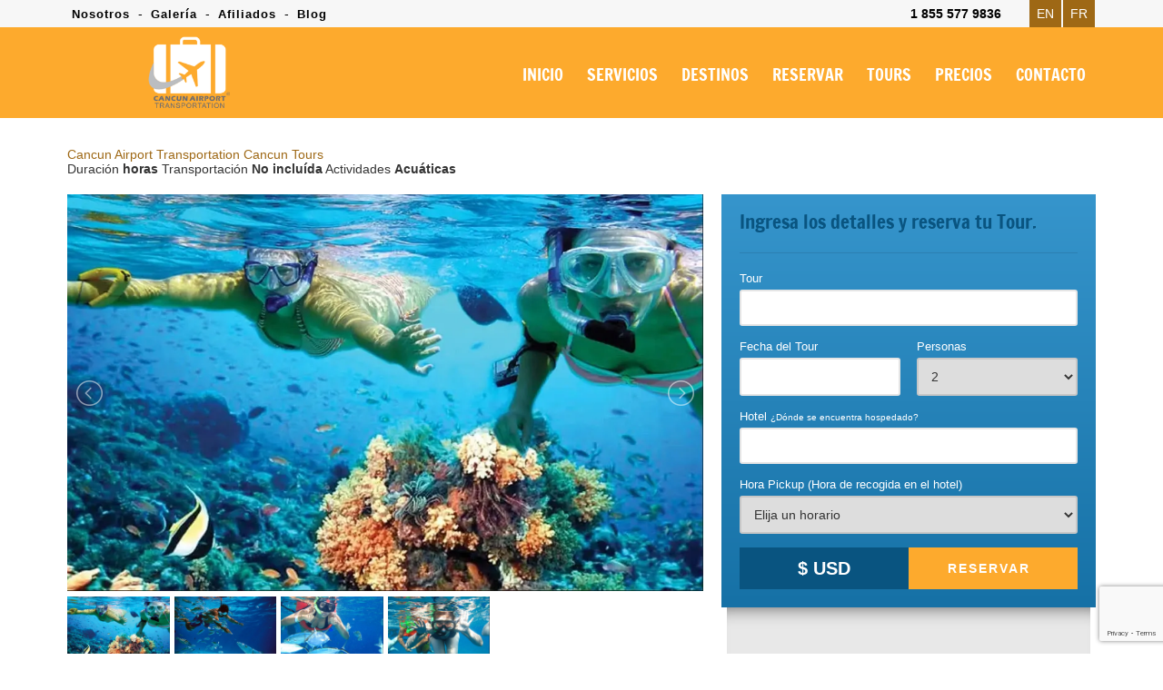

--- FILE ---
content_type: text/html; charset=UTF-8
request_url: https://www.cancunairporttransportations.com/es/cancun-tours/cancun-snorkeling
body_size: 13087
content:


<!DOCTYPE html>
<html prefix="og: http://ogp.me/ns#">

<head>
    <meta charset="utf-8">
    <meta http-equiv="content-language" content="es" />

    <!-- Google Tag Manager -->
    <!-- <script>
        (function(w, d, s, l, i) {
            w[l] = w[l] || [];
            w[l].push({
                'gtm.start': new Date().getTime(),
                event: 'gtm.js'
            });
            var f = d.getElementsByTagName(s)[0],
                j = d.createElement(s),
                dl = l != 'dataLayer' ? '&l=' + l : '';
            j.async = true;
            j.src =
                'https://www.googletagmanager.com/gtm.js?id=' + i + dl;
            f.parentNode.insertBefore(j, f);
        })(window, document, 'script', 'dataLayer', 'GTM-M96FGDH4');
    </script> -->
    <!-- End Google Tag Manager -->

    
    <meta name="viewport" content="initial-scale=1, maximum-scale=1">

            <title>Cancun Snorkeling Riviera Maya | Cancun Airport Transportation</title>
        <meta name="keywords" content="" />
        <meta name="description" content="Cancún Snorkeling en la Riviera Maya. Este tour de Snorkeling te sorprenderá a ti y a tus sentidos, ven a explorar el segundo arrecife más grande del mundo ¡Snorkeling!" />
    
    
    <link rel="shortcut icon" type="image/x-icon" href="https://www.cancunairporttransportations.com/src/favicon.ico" />
    <link rel="canonical" href="https://www.cancunairporttransportations.com/es/cancun-tours/cancun-snorkeling" />

    <!--hreflang tags-->

    

        <link rel='alternate' hreflang='es' href='https://www.cancunairporttransportations.com/es/cancun-tours/cancun-snorkeling' />
    <!--hreflang tags-->

            <meta name="twitter:card" content="summary_large_image">
        <meta name="twitter:site" content="@CancunTranspor">
        <meta name="twitter:creator" content="@CancunTranspor">
        <meta name="twitter:title" content="Cancun Snorkeling Riviera Maya | Cancun Airport Transportation">
        <meta name="twitter:description" content="Cancún Snorkeling en la Riviera Maya. Este tour de Snorkeling te sorprenderá a ti y a tus sentidos, ven a explorar el segundo arrecife más grande del mundo ¡Snorkeling!">
        <meta name="twitter:image" content="https://www.cancunairporttransportations.com/src/cancun-airport-transportation-facebook.png">
    
                    <meta property="og:title" content="Cancun Snorkeling Riviera Maya | Cancun Airport Transportation" />
        <meta property="og:url" content="https://www.cancunairporttransportations.com/es/cancun-tours/cancun-snorkeling" />
        <meta property="og:type" content="website" />
        <meta property="og:description" content="Cancún Snorkeling en la Riviera Maya. Este tour de Snorkeling te sorprenderá a ti y a tus sentidos, ven a explorar el segundo arrecife más grande del mundo ¡Snorkeling!" />
        <meta property="og:image" content="https://www.cancunairporttransportations.com/src/cancun-airport-transportation.jpg" />
        <meta property="og:rating" content="5" />
    

    <!--CSS
    ========================== -->
    <link href="/vendor/css/cunairtrans.min.css" rel="stylesheet" />

            <link href="https://www.cancunairporttransportations.com/css/jssor.sliders.css" rel="stylesheet" />
        <link href="https://www.cancunairporttransportations.com/css/resortGallery.css" rel="stylesheet" />
    
    

    <script src="https://kit.fontawesome.com/b50db8121f.js" crossorigin="anonymous"></script>

    <script src="https://analytics.ahrefs.com/analytics.js" data-key="Uta9yIrLdy1C1AqiTUTsMQ" async></script>

    <!--[if lt IE 9]>
        <script src="http://html5shim.googlecode.com/svn/trunk/html5.js"></script>
    <![endif]-->
</head>


<body data-languagesite="es">

    <!-- Google Tag Manager (noscript) -->
    <!-- <noscript><iframe src="https://www.googletagmanager.com/ns.html?id=GTM-M96FGDH4"
            height="0" width="0" style="display:none;visibility:hidden"></iframe></noscript> -->
    <!-- End Google Tag Manager (noscript) -->

    <div class="mobileTopPhones">
        <div class="touch">
            <strong>NUESTROS TELEFONOS <i class="fa fa-chevron-down showhide"></i></strong>
        </div>
        <div class="strong">
            <a href="tel:18555779836">1 855 577 9836</a>
            <small>Gratis USA / Canada</small>
        </div>
        <div class="item">
            <img src="https://www.cancunairporttransportations.com/src/cancun-airport-transportation-mex-flag.png" alt="Reserva Cancun Airport Transportation por telefono" title="Llama Cancun Airport Transportation desde Mexico">
            <span>Cancun Local:</span>
            <a href="tel:9985002133">(998) 500 2133</a>
        </div>
        <div class="item">
            <i class="fa fa-whatsapp" style="color:#1DA075;"></i>
            <span>Whatsapp:</span>
            <a href="https://api.whatsapp.com/send?phone=529981954408&text=¡Hola! Vengo de Cancun Airport Transportation y me gustaría reservar sus servicios" target="_blank">(998) 195 4408</a>
        </div>
        <div class="item">
            <i class="fa fa-globe"></i>
            <span>Resto del Mundo:</span>
            <a href="tel:529985002133">(998) 500 2133</a>
        </div>
    </div>

    <section class="top-bar">

        <div class="container">

            <div class="row row-nomrg">

                <div class="columns six navigationTopBar">
                    <a href="/es/nosotros" title="Acerca de Nosotros - Cancun Airport Transportation">Nosotros</a> -
                    <a href="/es/galeria" title="Galería - Transportación Privada en Cancún">Galería</a> -
                    <a href="/es/afiliados/" title="Programa de Afiliados - Transportación Privada en Cancún">Afiliados</a> -
                    <a href="/blog/" title="Blog - Cancun Airport Transportation">Blog</a>
                </div>

                <div class="columns ten">

                    <a href="/fr/" class="languageOption">FR</a>
                    <a href="/" class="languageOption">EN</a>

                    <div class="boxPhones">
                        <i class="fa fa-phone"></i> <strong>1 855 577 9836</strong> <i class="fa fa-caret-down"></i>

                        <div class="information">
                            <div class="tollfree">
                                <span>Gratis USA / Canada -</span> <strong>1 855 577 9836</strong>
                                <div><small>Lun - Dom / 7:00 AM - 11:00 PM (GMT-5)</small></div>
                            </div>
                            <div class="emailInfo">
                                <a href="mailto:info@cancunairporttransportations.com"><i class="fa fa-envelope"></i> info@cancunairporttransportations.com</a>
                            </div>
                            <div class="rowphone"><img src="https://www.cancunairporttransportations.com/src/cancun-airport-transportation-mex-flag.png" alt="Reserva Cancun Airport Transportation por teléfono" title="Llama a Cancun Airport Transportation desde México"> <span>Cancun Local:</span> <strong>(998) 500 2133</strong></div>
                            <div class="rowphone"><i class="fa fa-whatsapp" style="color:#1DA075;"></i> <span>Whatsapp:</span> <strong><a href="https://api.whatsapp.com/send?phone=529981954408&text=¡Hola! Vengo de Cancun Airport Transportation y me gustaría reservar sus servicios" target="_blank" rel="noopener noreferrer nofollow">(998) 195 4408</a></strong></div>
                            <div class="rowphone"><i class="fa fa-globe"></i> <span>Resto del Mundo:</span> <strong>(998) 500 2133</strong></div>
                            <div class="chatheader">
                                <i class="fa fa-comments"></i> <span>Chat en linea</span>
                                <div>Lunes - Domingo / 7:00 AM - 11:00 PM </div>
                                <a href="#" id="buttonTriggerChat">CHAT</a>
                            </div>
                        </div>
                    </div>

                    <div class="clr"></div>

                </div>

            </div>

        </div>
    </section>

    <header>
        <section class="container containerLogoMenu">

            <div class="row row-nomrg">

                <div class="columns four boxMasterLogo">
                    <div class="box-logo">
                        <a href="https://www.cancunairporttransportations.com/es/"><img title="Cancun Airport Transportation" alt="Cancun Airport Transportation" src="https://www.cancunairporttransportations.com/src/cancun-airport-transportation-logo.png" /></a>

                        <i class="fa fa-navicon burgerNavIcon"></i>
                    </div>
                </div>

                <div class="columns twelve">
                    <nav>
                        <ul class="menu">
                            <li><a title="Cancun Airport Transportation"  href="https://www.cancunairporttransportations.com/es/">INICIO</a></li>
                            <li class="optionJustMobile"><a title="Acerca de Nosotros - Cancun Airport Transportation"  href="https://www.cancunairporttransportations.com/es/nosotros">NOSOTROS</a></li>
                            <li><a title="Servicios de Transportación en Cancún"  href="https://www.cancunairporttransportations.com/es/servicios-de-transporte">SERVICIOS</a></li>
                            <li><a title="Transportación privada y de lujo a Cancún y Riviera Maya"  href="https://www.cancunairporttransportations.com/es/destinos-cancun-riviera-maya">DESTINOS</a></li>
                            <li><a title="Reservar transportación en Cancún y Riviera Maya"  href="https://www.cancunairporttransportations.com/es/reservar-transporte-cancun">RESERVAR</a></li>
                            <li><a title="Tours en Cancún y Riviera Maya" href="https://www.cancunairporttransportations.com/es/cancun-tours/">TOURS</a></li>
                            <li><a title="Precios de transportación en Cancún"  href="https://www.cancunairporttransportations.com/es/precios-transporte-cancun">PRECIOS</a></li>
                            <li class="optionJustMobile"><a title="Galería - Transportación Privada en Cancún"  href="https://www.cancunairporttransportations.com/es/galeria">GALERIA</a></li>
                            <li><a title="Contáctanos para reservar tu transportación en Cancún"  href="https://www.cancunairporttransportations.com/es/contacto-transporte-cancun">CONTACTO</a></li>
                            <li class="optionJustMobile"><a title="Programa de Afiliados - Transportación Privada en Cancún"  href="https://www.cancunairporttransportations.com/es/afiliados/">AFILIADOS</a></li>
                        </ul>

                        <div class="optionJustMobile mobileLanguageOptions">
                            <div class="langOption">
                                <a href="/">
                                    <img src="/src/usa-lang-flag.png">
                                    <span>EN</span>
                                </a>
                            </div>
                            <div class="langOption">
                                <a href="/fr/">
                                    <img src="/src/fra-lang-flag.png">
                                    <span>FR</span>
                                </a>
                            </div>
                            <div class="clr"></div>
                        </div>
                    </nav>

                </div>

            </div>

        </section>
    </header>

    


<section class="container">
	<div class="row">
		
		<div class="columns sixteen tourpage-headtitle">
			<h1></h1>
			
			<div class="textBreads">
				<a href="/es/">Cancun Airport Transportation</a>
				<i class="fa fa-angle-double-right"></i>
				<a href="/es/cancun-tours/">Cancun Tours</a>
				<i class="fa fa-angle-double-right"></i>
				<span></span>
			</div>
			<div class="iconBreads">
				<i class="fa fa-clock-o"></i><span>Duración <strong> horas</strong></span>
				<i class="fa fa-bus"></i><span>Transportación <strong>No incluída</strong></span>
				<i class="fa fa-tint"></i><span>Actividades <strong>Acuáticas</strong></span>
			</div>

		</div>

	</div>

	<div class="row">
		<div class="columns ten content-description">
			
			<div class="galleryHotelPage">
				<div class="clearfix">
		        	<ul id="image-gallery" class="gallery list-unstyled cS-hidden">
						<li data-thumb="https://www.cancunairporttransportations.com/src/tours/webp/snorkeling-puerto-morelos.webp">
							<img loading="lazy" src="https://www.cancunairporttransportations.com/src/tours/webp/snorkeling-puerto-morelos.webp" />
						</li>
						<li data-thumb="https://www.cancunairporttransportations.com/src/tours/webp/cancun-snorkeling-tour-puerto-morelos.webp">
							<img loading="lazy" src="https://www.cancunairporttransportations.com/src/tours/webp/cancun-snorkeling-tour-puerto-morelos.webp" />
						</li>
						<li data-thumb="https://www.cancunairporttransportations.com/src/tours/webp/cancun-snorkeling-tour-puerto-morelos-1.webp">
							<img loading="lazy" src="https://www.cancunairporttransportations.com/src/tours/webp/cancun-snorkeling-tour-puerto-morelos-1.webp" />
						</li>
						<li data-thumb="https://www.cancunairporttransportations.com/src/tours/webp/cancun-snorkeling-tour-puerto-morelos-2.webp">
							<img loading="lazy" src="https://www.cancunairporttransportations.com/src/tours/webp/cancun-snorkeling-tour-puerto-morelos-2.webp" />
						</li>
		            </ul>
	        	</div>
			</div>

		</div>

		<div class="columns six">
			<form name="specific-engine-tours" id="specific-engine-tours" class="specific-engine-tours-sidebar" action="/e-payments/" method="post" autocomplete="off">
	<h2>Ingresa los detalles y reserva tu Tour.</h2>
	<fieldset>
		<label>Tour</label>
		<input type="text" name="ts-tour" id="ts-tour" value="" readonly="readonly">
		<input type="hidden" name="ts-tourid" id="ts-tourid" value="">
	</fieldset>
	<fieldset class="inline-2 margin">
		<label>Fecha del Tour</label>
		<input type="text" name="ts-tourdate" id="ts-tourdate" class="inputDatepicker"  readonly="readonly" data-lang="es">
	</fieldset>
	<fieldset class="inline-2">
		<label>Personas</label>
		<select name="ts-tourpax" id="ts-tourpax">
			<option value="1">1</option>
			<option value="2" selected="selected">2</option>
			<option value="3">3</option>
			<option value="4">4</option>
			<option value="5">5</option>
			<option value="6">6</option>
			<option value="7">7</option>
			<option value="8">8</option>
			<option value="9">9</option>
			<option value="10">10</option>
			<option value="11">11</option>
			<option value="12">12</option>
			<option value="13">13</option>
			<option value="14">14</option>
			<option value="15">15</option>
			<option value="16">16</option>
		</select>
	</fieldset>
	<div class="clr"></div>
	<fieldset class="box-hotelautocomplete">
		<label>Hotel <small>¿Dónde se encuentra hospedado?</small></label>
		<input type="text" name="be-hotel" id="be-hotel" >

		<div class="show-hotelstours"></div>
	</fieldset>

	<fieldset>
		<label>Hora Pickup (Hora de recogida en el hotel)</label>
		<select name="be-tourschedule" id="be-tourschedule">
			<option value="0">Elija un horario</option>
					</select>
	</fieldset>

	<fieldset class="inline-total">
						<strong id="labelTotalTour">$ USD</strong>
	</fieldset>
	<fieldset class="inline-button">
		<input type="hidden" name="be-amount" id="be-amount" value="">
		<input type="hidden" name="be-enviroment" value="tour">
		<input type="hidden" name="be-tourtransfer" value="">
		<input type="hidden" name="be-langsite" value="es">
		<input type="hidden" name="be-discount" id="be-discount" value="">
		<input type="hidden" name="be-coupon" id="be-coupon" value="">
		<input type="hidden" name="be-affiliate" id="be-affiliate" value="1000" >
		<a href="#" id="ts-specific-btn-booking">RESERVAR <i class="fa fa-arrow-right"></i></a>
	</fieldset>
	<div class="clr"></div>
</form>

<div class="box-secureguarantees">
	<div class="cards">
		<div>
			<i class="fa fa-cc-visa"></i>
			<i class="fa fa-cc-mastercard"></i>
			<i class="fa fa-cc-amex"></i>
			<i class="fa fa-cc-paypal"></i>
			<i class="fa fa-cc-discover"></i>
			<i class="fa fa-cc-diners-club"></i>
		</div>
		<strong>Multiples formas de pago</strong>
	</div>
	<div class="pci">
		<img src="/src/trustwave-pci-security.png">
	</div>
</div>		</div>
	</div>
</section>

<section class="row-ratespagetour">
	<div class="container">
		<div class="row row-nomrg">
			
			<!--PRECIO POR RANGO DE PERSONAS-->
			
			<!--PRECIO POR PERSONA-->
			
		</div>		
	</div>
</section>


<section class="container tour-page">
	<div class="row">
		
		<div class="columns nine">
			
			<h3 class="title-description">Descripción del Tour</h3>
			<p>Realiza snorkel en el segundo arrecife más grande del mundo. El arrecife que se encuentra justo frente a la Riviera Maya es el segundo sistema de arrecifes más grande del mundo después del de Australia.</p>

			<p>La Tour sale específicamente del pueblo de Puerto Morelos, que se considera como la entrada a la Riviera Maya. Puerto Morelos se encuentra a tan solo 25 minutos de Cancún.</p>

			<p>Este hermoso <strong>Tour de Snorkeling</strong> en la Riviera Maya puede realizarse en dos lugares diferentes dentro de la Barrera de Coral, dependiendo del día y la corriente, nuestros Capitanes sabrán donde sera mejor ir.</p>

			<p>El <strong>Tour de Snorkeling</strong> dura apróximadamente dos horas, son 15 minutos de cada viaje y luego 45 minutos de buceo.</p>

			<p>Este Tour de Snorkeling es proporcionado por: <a href="http://www.rivieramayasnorkeling.com/" target="_blank">Riviera Maya Snorkeling</a></p>

			<p><strong>¿QUE DEBO LLEVAR?</strong></p>
			<ul style="margin-left: 20px;">
				<li style="list-style: square; margin-bottom: 3px;">Traje de Baño.</li>
				<li style="list-style: square; margin-bottom: 3px;">Cambio de ropa seca para el regreso.</li>
				<li style="list-style: square; margin-bottom: 3px;">Zapatos comodos o sandalias.</li>
				<li style="list-style: square; margin-bottom: 3px;">Dinero en efecto o tarjetas de crédito.</li>
				<li style="list-style: square; margin-bottom: 3px;">Toallas.</li>
			</ul>
			<br><br>

			<div class="itinerarytour-box">
				<h4>Itinerario</h4>
				<ul>
					<li>La van lo recogerá en su hotel entre las 7:45AM y 8:15AM (Este es un viaje compartido recogiendo personas en diferentes hoteles).</li>
					<li>La van llegará al Beach Club en Puerto Morelos donde te registrarán y te darán una pulsera.</li>
					<li>El barco partirá del Beach Club a las 9:00AM, así que asegúrese de estar listo.</li>
					<li>El tour de snorkeling dura aproximadamente 2 horas, y después de eso vuelves al Beach Club donde puedes pasar un poco de tiempo libre como lo desees.</li>
					<li>Se le ofrecerá una botella de agua durante el recorrido. Al regresar al Beach Club, se le ofrecerá agua o refrescos, una hamburguesa y una cerveza.</li>
					<li>Puede elegir dos horarios diferentes de regreso a su hotel, 1:00PM o 5:00PM, esto debe confirmarse antes de tomar el tour para programar los vehículos de forma correcta.</li>
				</ul>
			</div>

		</div>
		
		<div class="columns seven">
			
			<div class="tabs-tourpage">
				<div class="tabs">
					<a href="#includes" class="current">Incluye</a>
					<a href="#notincluded">No Incluye</a>
					<a href="#policies">Políticas</a>
					<div class="clr"></div>					
				</div>

				<div class="canvas">
					
					<!--INCLUDES-->
					<article id="includes" class="current">
						<strong class="title">¿Qué está incluido en este Tour?</strong>
					
						<ul>
							<li>Transporte compartido con A/C desde su hotel hasta el club de playa (Puerto Morelos).</li>
							<li>Operador bilingüe (Ingles).</li>
							<li>Bienvenida y registro en el club de playa.</li>
							<li>2 horas de snorkel.</li>
							<li>Entrada al Parque Nacional Marino de Puerto Morelos.</li>
							<li>2 botellas de agua, 1 Hamburguesa y 1 cerveza.</li>
							<li>Tiempo libre en el club de playa.</li>
						</ul>

					</article>

					<!--NOT INCLUDED-->
					<article id="notincluded">
						<strong class="title">¿Qué no está incluido en este Tour?</strong>

						<ul>
							<li>Tips.</li>
							<li>Comida y/o bebidas extras en el club de playa.</li>
							<li>Compras extras en el club de playa.</li>
						</ul>

					</article>

					<!--POLICIES-->
					<article id="policies">
						<strong class="title">Políticas de Reservación y Cancelación</strong>

						<ul>
							<li>Todos los precios son en Dolares (USD).</li>
							<li>No necesita una tarjeta para obtener mejores precios en Cancún.</li>
							<li>Si el tour sale según lo programado, es un tour bastante completo. Si no está en el tour a tiempo, se lo considerará un <strong>NO-SHOW</strong> y por lo tanto se nos cobrará. En ese caso, perderá cualquier depósito hecho.</li>
							<li>No supongas que la lluvia cancela un tour. Solo el operador turístico determina si un tour se cancela debido al clima. Ni siquiera podemos hacer esa llamada.</li>
							<li>Este tour debe cancelarse antes de las 2:00PM del día <strong>ANTERIOR</strong> al tour para poder recibir un reembolso completo de cualquier pago realizado.</li>
							<li>Las cancelaciones se pueden hacer por correo electrónico 48 horas antes de que tome su tour. Con menos de 48 horas, deberá llamar vía telefónica a nuestras oficinas.</li>
							<li>Usted personalmente deberá hablar con nuestro personal. No llame al agente de viajes del hotel. Todos hablamos inglés.</li>
							<li>Le proporcionaremos un número de cancelación. Por favor, escríbalo y guárdalo hasta que haya recibido su reembolso.</li>
							<li>En la mayoría de los casos, el reembolso se emitirá dentro de las 48 horas.</li>
							<li>Después de las 2:00PM del día anterior a la fecha de su tour, aún podremos cancelarlo / reembolsarlo, sin embargo será bajo su propio riesgo. Si el tour está lleno y el operador no puede llenar su espacio, perderá su depósito. Entonces, llámenos siempre que pueda.</li>
							<li>Nuestro número de teléfono en Cancún es 5002133. También está en su encuentra en la carta de reservación que recibió. Si tiene problemas para marcar este número, solicite ayuda al personal de la recepción. Nos encontrará desde las 9:00AM hasta las 9:00PM todos los días de la semana, para las horas fuera de este este rango contamos con una contestadora automatica.</li>
							<li>Si su tour es cancelado por el operador turístico por alguna razón, entre ellas el clima, recibirá un reembolso completo o podrá reprogramar su tour sin penalización.</li>
							<li>Puede cambiar la fecha de cualquier tour sin penalización SI llama antes de las 2:00PM del día antes del tour.</li>
							<li>Contamos las políticas de cancelación más flexibles en Cancún y solo conservaremos su depósito SI nos lo cobra el operador turístico.</li>
						</ul>

					</article>

				</div>
			</div>

		</div>

	</div>
</section>
	
	<!--COVID DIPLOME-->
	<div class="isCovidDiplome">
		<div class="idBody">
			<i class="fa fa-times isClose"></i>
			<img src="/src/constancia-cat-covid.jpg">
		</div>
	</div>

	<footer class="isFooter">
					<div class="pieReviews">
				<div class="container">
					<div class="row">

						<div class="columns sixteen">
							<script src="https://static.elfsight.com/platform/platform.js" data-use-service-core defer></script>
							<div class="elfsight-app-3868c561-8d65-443b-ba5a-55ea734bffb7"></div>
						</div>

					</div>
				</div>
			</div>
		
		<section class="container">

			<div class="row isLinks">
				<div class="_column">
					<strong>Destinos</strong>
					<ul>
						<li><a title="Transportación de Cancún a Akumal" href="/es/akumal">Akumal</a></li>
						<li><a title="Transportación de Cancún a Bacalar" href="/es/bacalar">Bacalar</a></li>
						<li><a title="Transportación de Cancún a Cancun Zona Hotelera" href="/es/cancun-zona-hotelera"> Cancun Zona Hotelera</a></li>
						<li><a title="Transportación de Cancún a Cancun Centro" href="/es/cancun-centro">Cancun Centro</a></li>
						<li><a title="Transportación de Cancún a Coba" href="/es/coba">Coba</a></li>
						<li><a title="Transportación de Cancún a Cozumel" href="/es/cozumel">Cozumel</a></li>
						<li><a title="Transportación de Cancún a Holbox" href="/es/holbox">Holbox</a></li>
						<li><a title="Transportación de Cancún a Isla Blanca" href="/es/costa-mujeres">Costa Mujeres</a></li>
						<li><a title="Transportación de Cancún a Isla Mujeres" href="/es/isla-mujeres">Isla Mujeres</a></li>
					</ul>
				</div>

				<div class="_column">
					<ul class="onlyList">
						<li><a title="Transportación de Cancún a Mahahual" href="/es/mahahual">Mahahual</a></li>
						<li><a title="Transportación de Cancún a Merida" href="/es/merida">Merida</a></li>
						<li><a title="Transportación de Cancún a Playa del Carmen" href="/es/playa-del-carmen">Playa del Carmen</a></li>
						<li><a title="Transportación de Cancún a Playa Mujeres" href="/es/playa-mujeres">Playa Mujeres</a></li>
						<li><a title="Transportación de Cancún a Puerto Aventuras" href="/es/puerto-aventuras">Puerto Aventuras</a></li>
						<li><a title="Transportación de Cancún a Puerto Morelos" href="/es/puerto-morelos">Puerto Morelos</a></li>
						<li><a title="Transportación de Cancún a Playa Paraiso" href="/es/playa-paraiso">Playa Paraiso</a></li>
						<li><a title="Transportación de Cancún a Tulum" href="/es/tulum">Tulum</a></li>
						<li><a title="Transportación de Cancún a Valladolid" href="/es/valladolid">Valladolid</a></li>
					</ul>
				</div>

				<div class="_column">
					<strong>Información</strong>
					<ul>
						<li><a href="/es/"> Cancun Airport Transportation</a></li>
						<li><a href="https://www.puertovallartaairporttransportation.com" target="_blank" title="Puerto Vallarta Airport Transportation">Vallarta Airport Transportation</a></li>
						<li><a href="https://www.loscabosairporttransportation.com" target="_blank" title="Los Cabos Airport Transportation">Los Cabos Airport Transportation</a></li>
						<li><a href="https://www.cancunsnorkeling.com" target="_blank">Cancun Snorkeling</a></li>
						<li><a title="Cancun Airport" href="https://www.cancuniairport.com/es/" target="_blank">Cancun Airport</a></li>
						<li><a title="Cancun Airport Transportation Blog" href="/blog/">Blog</a></li>
					</ul>
				</div>
				<div class="_column">
					<strong>Contacto</strong>
					<ul>
						<li><a href="/es/nosotros"> Nosotros</a></li>
						<li><a href="/es/contacto-transporte-cancun"> Contáctanos</a></li>
						<li><a href="/es/servicios-de-transporte"> Servicios</a></li>
						<li><a href="/es/reservacion-transporte-cancun"> Reservar un Traslado</a></li>
						<li><a href="/partners"> Alianzas</a></li>
						<li><a href="/es/afiliados/"> Conviértete en Afiliado</a></li>
					</ul>
				</div>
				<div class="_column">
					<strong>Tags</strong>
					<ul>
						<li><a href="/es/traslados-cancun" title="Traslados en Cancún">Traslados en Cancún</a></li>
						<li><a href="/es/transporte-aeropuerto-cancun" title="Transporte Aeropuerto Cancún">Transporte Aeropuerto Cancún</a></li>
						<li><a href="/es/taxi-aeropuerto-cancun" title="Taxi Aeropuerto Cancún">Taxi Aeropuerto Cancún</a></li>
					</ul>
				</div>
				<div class="clr"></div>
			</div>

			<div class="footer-social-links">
				<a href="https://www.facebook.com/CancunAirportTransportations" rel="noopener noreferrer nofollow" target="_blank" title="Cancun Airport Transportation en Facebook">
					<svg xmlns="http://www.w3.org/2000/svg" width="28" height="28" viewBox="0 0 24 24">
						<path fill="#fff" d="M12 2.04c-5.5 0-10 4.49-10 10.02c0 5 3.66 9.15 8.44 9.9v-7H7.9v-2.9h2.54V9.85c0-2.51 1.49-3.89 3.78-3.89c1.09 0 2.23.19 2.23.19v2.47h-1.26c-1.24 0-1.63.77-1.63 1.56v1.88h2.78l-.45 2.9h-2.33v7a10 10 0 0 0 8.44-9.9c0-5.53-4.5-10.02-10-10.02" />
					</svg>
				</a>
				<a href="https://twitter.com/CancunTranspor" rel="noopener noreferrer nofollow" target="_blank" title="Cancun Airport Transportation en Twitter">
					<svg xmlns="http://www.w3.org/2000/svg" width="28" height="28" viewBox="0 0 24 24">
						<g fill="none" stroke="#ffffff" stroke-width="1.5">
							<path d="M16.82 20.768L3.753 3.968A.6.6 0 0 1 4.227 3h2.48a.6.6 0 0 1 .473.232l13.067 16.8a.6.6 0 0 1-.474.968h-2.48a.6.6 0 0 1-.473-.232Z" />
							<path stroke-linecap="round" d="M20 3L4 21" />
						</g>
					</svg>
				</a>
				<a href="https://www.instagram.com/cancunairporttransportation/" rel="noopener noreferrer nofollow" target="_blank" title="Cancun Airport Transportation en Instagram">
					<svg xmlns="http://www.w3.org/2000/svg" width="28" height="28" viewBox="0 0 24 24">
						<path fill="#ffffff" d="M7.8 2h8.4C19.4 2 22 4.6 22 7.8v8.4a5.8 5.8 0 0 1-5.8 5.8H7.8C4.6 22 2 19.4 2 16.2V7.8A5.8 5.8 0 0 1 7.8 2m-.2 2A3.6 3.6 0 0 0 4 7.6v8.8C4 18.39 5.61 20 7.6 20h8.8a3.6 3.6 0 0 0 3.6-3.6V7.6C20 5.61 18.39 4 16.4 4zm9.65 1.5a1.25 1.25 0 0 1 1.25 1.25A1.25 1.25 0 0 1 17.25 8A1.25 1.25 0 0 1 16 6.75a1.25 1.25 0 0 1 1.25-1.25M12 7a5 5 0 0 1 5 5a5 5 0 0 1-5 5a5 5 0 0 1-5-5a5 5 0 0 1 5-5m0 2a3 3 0 0 0-3 3a3 3 0 0 0 3 3a3 3 0 0 0 3-3a3 3 0 0 0-3-3" />
					</svg>
				</a>
				<a href="https://www.youtube.com/@cancunairporttransportation" rel="noopener noreferrer nofollow" target="_blank" title="Cancun Airport Transportation en Youtube">
					<svg xmlns="http://www.w3.org/2000/svg" width="32" height="32" viewBox="0 0 24 24">
						<path fill="#ffffff" d="m10 15l5.19-3L10 9zm11.56-7.83c.13.47.22 1.1.28 1.9c.07.8.1 1.49.1 2.09L22 12c0 2.19-.16 3.8-.44 4.83c-.25.9-.83 1.48-1.73 1.73c-.47.13-1.33.22-2.65.28c-1.3.07-2.49.1-3.59.1L12 19c-4.19 0-6.8-.16-7.83-.44c-.9-.25-1.48-.83-1.73-1.73c-.13-.47-.22-1.1-.28-1.9c-.07-.8-.1-1.49-.1-2.09L2 12c0-2.19.16-3.8.44-4.83c.25-.9.83-1.48 1.73-1.73c.47-.13 1.33-.22 2.65-.28c1.3-.07 2.49-.1 3.59-.1L12 5c4.19 0 6.8.16 7.83.44c.9.25 1.48.83 1.73 1.73" />
					</svg>
				</a>
				<a href="https://www.linkedin.com/company/cancun-airport-transportation" rel="noopener noreferrer nofollow" target="_blank" title="Cancun Airport Transportation en Linkedin">
					<svg xmlns="http://www.w3.org/2000/svg" width="28" height="28" viewBox="0 0 24 24">
						<path fill="#ffffff" d="M19 3a2 2 0 0 1 2 2v14a2 2 0 0 1-2 2H5a2 2 0 0 1-2-2V5a2 2 0 0 1 2-2zm-.5 15.5v-5.3a3.26 3.26 0 0 0-3.26-3.26c-.85 0-1.84.52-2.32 1.3v-1.11h-2.79v8.37h2.79v-4.93c0-.77.62-1.4 1.39-1.4a1.4 1.4 0 0 1 1.4 1.4v4.93zM6.88 8.56a1.68 1.68 0 0 0 1.68-1.68c0-.93-.75-1.69-1.68-1.69a1.69 1.69 0 0 0-1.69 1.69c0 .93.76 1.68 1.69 1.68m1.39 9.94v-8.37H5.5v8.37z" />
					</svg>
				</a>
				<a href="https://es.pinterest.com/cancuntransport/" rel="noopener noreferrer nofollow" target="_blank" title="Cancun Airport Transportation en Pinterest">
					<svg xmlns="http://www.w3.org/2000/svg" width="28" height="28" viewBox="0 0 24 24">
						<path fill="#ffffff" d="M9.04 21.54c.96.29 1.93.46 2.96.46a10 10 0 0 0 10-10A10 10 0 0 0 12 2A10 10 0 0 0 2 12c0 4.25 2.67 7.9 6.44 9.34c-.09-.78-.18-2.07 0-2.96l1.15-4.94s-.29-.58-.29-1.5c0-1.38.86-2.41 1.84-2.41c.86 0 1.26.63 1.26 1.44c0 .86-.57 2.09-.86 3.27c-.17.98.52 1.84 1.52 1.84c1.78 0 3.16-1.9 3.16-4.58c0-2.4-1.72-4.04-4.19-4.04c-2.82 0-4.48 2.1-4.48 4.31c0 .86.28 1.73.74 2.3c.09.06.09.14.06.29l-.29 1.09c0 .17-.11.23-.28.11c-1.28-.56-2.02-2.38-2.02-3.85c0-3.16 2.24-6.03 6.56-6.03c3.44 0 6.12 2.47 6.12 5.75c0 3.44-2.13 6.2-5.18 6.2c-.97 0-1.92-.52-2.26-1.13l-.67 2.37c-.23.86-.86 2.01-1.29 2.7z" />
					</svg>
				</a>
				<a href="https://www.trustpilot.com/review/www.cancunairporttransportations.com" rel="noopener noreferrer nofollow" target="_blank" title="Cancun Airport Transportation en Trustpilot">
					<svg xmlns="http://www.w3.org/2000/svg" width="28" height="28" viewBox="0 0 24 24">
						<path fill="#ffffff" d="m17.227 16.67l2.19 6.742l-7.413-5.388zM24 9.31h-9.165L12.005.589l-2.84 8.723L0 9.3l7.422 5.397l-2.84 8.714l7.422-5.388l4.583-3.326z" />
					</svg>
				</a>
				<a href="https://www.tripadvisor.com/Attraction_Review-g150807-d7702001-Reviews-Cancun_Airport_Transportation-Cancun_Yucatan_Peninsula.html" rel="noopener noreferrer nofollow" target="_blank" title="Cancun Airport Transportation en Tripadvisor">
					<svg xmlns="http://www.w3.org/2000/svg" width="28" height="28" viewBox="0 0 24 24">
						<path fill="#ffffff" d="M12.006 4.295c-2.67 0-5.338.784-7.645 2.353H0l1.963 2.135a5.997 5.997 0 0 0 4.04 10.43a5.98 5.98 0 0 0 4.075-1.6L12 19.705l1.922-2.09a5.97 5.97 0 0 0 4.072 1.598a6 6 0 0 0 6-5.998a5.98 5.98 0 0 0-1.957-4.432L24 6.648h-4.35a13.57 13.57 0 0 0-7.644-2.353M12 6.255c1.531 0 3.063.303 4.504.903C13.943 8.138 12 10.43 12 13.1c0-2.671-1.942-4.962-4.504-5.942A11.7 11.7 0 0 1 12 6.256zM6.002 9.157a4.059 4.059 0 1 1 0 8.118a4.059 4.059 0 0 1 0-8.118m11.992.002a4.057 4.057 0 1 1 .003 8.115a4.057 4.057 0 0 1-.003-8.115m-11.992 1.93a2.128 2.128 0 0 0 0 4.256a2.128 2.128 0 0 0 0-4.256m11.992 0a2.128 2.128 0 0 0 0 4.256a2.128 2.128 0 0 0 0-4.256" />
					</svg>
				</a>
				<a href="https://www.yelp.com/biz/cancun-airport-transportation-canc%C3%BAn-2" rel="noopener noreferrer nofollow" target="_blank" title="Cancun Airport Transportation en Yelp">
					<svg xmlns="http://www.w3.org/2000/svg" width="28" height="28" viewBox="0 0 24 24">
						<path d="M10.59 2c.64 0 .91.27.99.97l.21 3.17l.24 4.15c.02.35-.03.71-.17 1.03c-.22.45-.72.57-1.13.26c-.23-.19-.42-.44-.58-.71L6.42 4.55c-.36-.61-.25-1.01.35-1.39C7.5 2.68 9.73 2 10.59 2m4.24 12.85l.26.06l3.86 1.4c.66.24.84.61.55 1.26c-.44 1.13-1.16 2.09-2.08 2.88c-.46.4-.92.33-1.21-.17l-2.27-3.96c-.39-.71.09-1.52.89-1.47M4.5 14c0-.74 0-1.45.25-2.13c.22-.67.58-.87 1.25-.6l3.63 1.54c.46.19.72.51.7 1.03c-.03.52-.36.74-.8.89l-3.68 1.21c-.7.23-1.06.02-1.21-.69c-.09-.42-.17-.85-.14-1.25m7.47 7c-.02.81-.37 1.12-1.16 1c-1.04-.2-2-.6-2.85-1.24c-.42-.32-.51-.81-.2-1.23l2.71-3.56c.23-.3.56-.37.92-.23c.38.14.58.44.58.85V21m2.48-7.68c-.72.01-1.22-.82-.81-1.41c.83-1.24 1.71-2.45 2.59-3.65c.27-.41.71-.44 1.08-.1c.93.84 1.6 1.84 1.98 3.06c.14.45-.04.86-.46.98l-3.74.97l-.64.15z" fill="#ffffff" />
					</svg>
				</a>
				<a href="https://maps.google.com/maps?cid=14964607694863284364" rel="noopener noreferrer nofollow" target="_blank" class="maps" title="Cancun Airport Transportation en Google Maps">
					<svg xmlns="http://www.w3.org/2000/svg" width="28" height="28" viewBox="0 0 24 24">
						<g fill="none" stroke="#ffffff" stroke-linecap="round" stroke-linejoin="round" stroke-width="1.5" color="#ffffff">
							<circle cx="12" cy="9" r="2.5" />
							<path d="m9 17l9-11M6 12l8-9.5M7 5l3 2.5M12.01 22c-.354 0-.519-.151-.701-.659c-.48-1.69-1.378-3.15-2.467-4.521c-.986-1.317-2.44-2.816-3.196-4.524C3.546 7.655 6.801 1.992 11.993 2c5.335-.015 8.543 5.851 6.263 10.545a21 21 0 0 1-2.339 3.333c-1.381 1.631-2.622 3.397-3.211 5.466c-.136.399-.31.656-.696.656" />
						</g>
					</svg>
				</a>
				<a href="https://local.google.com/place?id=14964607694863284364&use=srp#fpstate=lie" rel="noopener noreferrer nofollow" target="_blank" title="Cancun Airport Transportation en Google">
					<svg xmlns="http://www.w3.org/2000/svg" width="28" height="28" viewBox="0 0 24 24">
						<path fill="#ffffff" d="M22 8.5c0 1.37-1.12 2.5-2.5 2.5S17 9.87 17 8.5c0 1.37-1.12 2.5-2.5 2.5S12 9.87 12 8.5c0 1.37-1.12 2.5-2.5 2.5S7 9.87 7 8.5C7 9.87 5.88 11 4.5 11S2 9.87 2 8.5l1.39-5.42S3.68 2 4.7 2h14.6c1.02 0 1.31 1.08 1.31 1.08zm-1 3.7V20c0 1.1-.9 2-2 2H5c-1.1 0-2-.9-2-2v-7.8a3.96 3.96 0 0 0 4-.58c.69.55 1.56.88 2.5.88c.95 0 1.82-.33 2.5-.88c.69.55 1.56.88 2.5.88c.95 0 1.82-.33 2.5-.88c.68.55 1.56.88 2.5.88c.53 0 1.04-.11 1.5-.3m-2 5.13c0-.2 0-.41-.05-.63l-.03-.16h-2.97v1.17h1.81c-.06.22-.14.44-.31.62c-.33.33-.78.51-1.26.51c-.5 0-.99-.21-1.35-.56c-.69-.71-.69-1.86.02-2.58c.69-.7 1.83-.7 2.55-.03l.14.13l.84-.85l-.16-.14c-.56-.52-1.3-.81-2.08-.81h-.01c-.81 0-1.57.31-2.14.87c-.59.58-.92 1.34-.92 2.13c0 .8.31 1.54.88 2.09a3.2 3.2 0 0 0 2.22.91h.02c.8 0 1.51-.29 2.03-.8c.47-.48.77-1.2.77-1.87" />
					</svg>
				</a>
			</div>
		</section>

		<section class="footer-pie">
			<div class="container">
				<div class="columns sixteen">
					<nav>
						<ul>
							<li><a href="/es/mapa-de-sitio">Mapa de Sitio</a></li>
							<li class="separator">|</li>
							<li><a href="https://www.cancunairporttransportations.com/es/preguntas-frecuentes-transporte-cancun">Preguntas Frecuentes</a></li>
							<li class="separator">|</li>
							<li><a href="https://www.cancunairporttransportations.com/es/instrucciones-de-llegada-aeropuerto-cancun">Instrucciones de llegada</a></li>
							<li class="separator">|</li>
							<li><a href="https://www.cancunairporttransportations.com/es/politicas-de-privacidad-transporte">Politicas de Privacidad</a></li>
							<li class="separator">|</li>
							<li><a href="https://www.cancunairporttransportations.com/es/politicas-de-reservacion-transporte">Politicas de Reservación</a></li>
							<li class="separator">|</li>
							<li><a href="https://www.cancunairporttransportations.com/">English</a></li>
							<li class="separator">|</li>
							<li><a href="https://www.cancunairporttransportations.com/fr/">Français</a></li>
						</ul>
					</nav>
					<strong>Cancun Airport Transportation to your Resort.</strong>
					<span>© 2026 Todos los derechos reservados. <a title="Cancun Airport Transportation" href="/es/">Cancun Airport Transportation</a></span>

				</div>
				<div class="clr"></div>
			</div>
		</section>

	</footer>


	


	<script type="application/ld+json">
{
	"@context": "https://schema.org",
	"@type": "LocalBusiness",
	"@id": "https://www.cancunairporttransportations.com/es/",
	"url": "https://www.cancunairporttransportations.com/es/",
	"name": "Cancun Airport Transportation",
	"image": "https://www.cancunairporttransportations.com/src/cancun-ariport-transportation-organization.png",
	"sameAs": [
		"https://www.cancunairporttransportations.com/es/",
		"https://www.cancunairporttransportation.business.site",
		"https://www.facebook.com/CancunAirportTransportations/",
		"https://www.twitter.com/CancunTranspor",
		"https://www.instagram.com/cancunairporttransportations/",
		"https://www.pinterest.com.mx/cancuntransport/",
		"https://www.linkedin.com/company/3534507",
		"https://www.tripadvisor.com/Attraction_Review-g150807-d7702001-Reviews-Cancun_Airport_Transportation-Cancun_Yucatan_Peninsula.html",
		"https://www.crunchbase.com/organization/cancun-airport-transportation"
	],
	"address": {
		"@type": "PostalAddress",
		"streetAddress": "Av. La Luna, 4B, Sm 48, Mz 9, Lote 4",
		"addressLocality": "Cancun",
		"addressRegion": "Q.Roo",
		"postalCode": "77506",
		"addressCountry": "MEX"
	},
	"telephone": "+529985002133",
	"geo": {
		"@type": "GeoCoordinates",
		"latitude": 21.1456423,
		"longitude": -86.8464091
	},
	"priceRange": "35 USD – 955 USD"
}
</script>
	<!--JS
    ========================= -->
	<script type="text/javascript" src="https://www.cancunairporttransportations.com/vendor/js/jquery-1.9.0.min.js"></script>
	<script type="text/javascript" src="https://www.cancunairporttransportations.com/vendor/js/logic.app.min.js"></script>
	<script type="text/javascript" src="https://www.cancunairporttransportations.com/js/sweet-alert.min.js"></script>
	<script type="text/javascript" src="https://www.cancunairporttransportations.com/vendor/js/rates.app.min.js" defer></script>


	<!--BOOKENGINE 3.0-->
	<script type="text/javascript" src="https://www.cancunairporttransportations.com/vendor/js/bookengine.min.js"></script>
	<!--TOURS 1.0-->
	<script type="text/javascript" src="https://www.cancunairporttransportations.com/vendor/js/toursengine.min.js"></script>

	<!--FAQS-->
	

	<script type="text/javascript" src="https://www.cancunairporttransportations.com/js/jquery.nivo.slider.js"></script>
	<script type="text/javascript" src="https://www.cancunairporttransportations.com/vendor/js/build/jquery.flexslider-min.js"></script>

	<script type="text/javascript" src="https://www.cancunairporttransportations.com/js/resortGallery.js"></script>
	<script type="text/javascript" src="https://maps.googleapis.com/maps/api/js?key=AIzaSyBAxgOEL4BAO_k5Ea6LKjKjiIx3xHthCGk"></script>

	<script type="text/javascript" src="https://www.cancunairporttransportations.com/js/controllers/controller.newsletter.js"></script>
	<script type="text/javascript" src="https://www.cancunairporttransportations.com/js/controllers/controller.contactus.js"></script>
	<script type="text/javascript" src="https://www.cancunairporttransportations.com/js/owl.carousel.min.js"></script>

	<!--DESTINATIONS-->
	
	<!--TOURS-->
	
		<script type="text/javascript">
			$(window).load(function() {
				$('.flexslider').flexslider({
					animation: "fade",
					controlNav: "thumbnails"
				});
			});
		</script>
	
	<script type="text/javascript">
		$(document).ready(function() {
			$("#navmobile").on("change", function() {
				var n = $("#navmobile option:selected").data("navmobile");
				window.location = "/" == n ? "http://www.cancunairporttransportations.com" : n
			});

			$('#chat-alternative').on('click', function(event) {
				event.preventDefault();
				$('.box-alternative-chat').css('display', 'block');
			});
			$('.close-alternative-chat').on('click', function() {
				$('.box-alternative-chat').css('display', 'none');
			});

			$('.masterbox-info').on('click', function() {
				if ($(document).width() > 767) {
					$('.contact-information').stop(true).toggle('normal');
				}
			});

			$('.contact-information').hide();
			$('#buttonTriggerChat, #chatContactPage').on('click', function(event) {
				event.preventDefault();

				Tawk_API.toggle();
				$('.contact-information').stop().fadeOut('last');
			});

			//Destinations
			$('.boxContent-destins article').hide();
			$('.boxContent-destins article:first-child').show();

			$('.places li').hover(
				function() {
					$('.places li').removeClass('currenTabs');
					$(this).addClass('currenTabs');

					var boxDestino = $(this).data('destino');
					$('.boxContent-destins article').stop(true).slideUp('last');
					$('#' + boxDestino).stop(true).slideDown('last');
				},
				function() {}
			);

			//Resort page
			$("#content-slider").lightSlider({
				loop: true,
				keyPress: true
			});

			$('#image-gallery').lightSlider({
				gallery: true,
				item: 1,
				thumbItem: 6,
				slideMargin: 0,
				speed: 500,
				auto: true,
				loop: true,
				onSliderLoad: function() {
					$('#image-gallery').removeClass('cS-hidden');
				}
			});


			// Home Carrousel
			$(".carrouselPartners, #isHomeReviews").owlCarousel({
				autoPlay: 3000,
				items: 5,
				itemsDesktop: [960, 5],
				itemsTablet: [768, 3],
				itemsMobile: [420, 2]
			});

			// Pie reviews
			$(".isReviewsFooter").owlCarousel({
				autoPlay: 3000,
				items: 4,
				itemsDesktop: [960, 4],
				itemsTablet: [768, 3],
				itemsMobile: [500, 2]
			});

		});


		$(window).load(function() {
			$('#slider').nivoSlider({
				effect: 'fade',
				animSpeed: 300, // Slide transition speed
				pauseTime: 5000,
				controlNav: false
			});

			$('.fullWidthSlider').nivoSlider({
				effect: 'fade',
				animSpeed: 500, // Slide transition speed
				pauseTime: 3000,
				controlNav: false,
				pauseOnHover: false,
				controlNav: true
			});

			$('.flexslider').flexslider({
				animation: "slide"
			});

		});
	</script>

	<!-- <script type="text/javascript">
		function initialize() {
			var myLatlng = new google.maps.LatLng(, );
			var mapOptions = {
				center: myLatlng,
				scrollwheel: false,
				zoom: 13
			};
			var map = new google.maps.Map(document.getElementById('mapHotel'), mapOptions);

			var contentString = '<div id="contentInfoWindow">' +
				'<div><a href="/">Transportación del Aeropuerto de Cancún</a><strong class="hotelTitleInfoWindow"> a </strong></div>' +
				'<p>Cancún Airport Transportation le proporciona el transporte al Aeropuerto Internacional de Cancún (CUN) desde y hacia , con la mejor calidad del mercado.</p>' +
				'<a href="https://www.google.com.mx/maps/search/?api=1&query=" target="_blank" class="goToGoogleMaps">Ir a Google Maps <i class="fa fa-angle-double-right"></i></a>' +
				'</div>';
			var infowindow = new google.maps.InfoWindow({
				content: contentString
			});

			var title = 'Cancun Airport Transportations |  .';
			var image = '../src/marker-resort.png';
			var marker = new google.maps.Marker({
				position: myLatlng,
				map: map,
				title: title,
				icon: image
			});
			marker.setMap(map);
			marker.addListener('click', function() {
				infowindow.open(map, marker);
			});

		}
		google.maps.event.addDomListener(window, 'load', initialize);
	</script> -->


	<!--GALERIA-->
		<!--END GALERIA-->

	<!-- Hotel landing -->
	
	
	<script type="text/javascript">
		$(document).ready(function() {

			$('.buttonTriggerChat').on('click', function(event) {
				event.preventDefault();
				Tawk_API.toggle();
			});

		});
	</script>

	<!-- Google tag (gtag.js) -->
	<script async src="https://www.googletagmanager.com/gtag/js?id=G-5C99WVQTPY"></script>
	<script>
		window.dataLayer = window.dataLayer || [];

		function gtag() {
			dataLayer.push(arguments);
		}
		gtag('js', new Date());

		gtag('config', 'G-5C99WVQTPY');
	</script>

	<!--google-analytics-->

	<script>
		(function(i, s, o, g, r, a, m) {
			i['GoogleAnalyticsObject'] = r;
			i[r] = i[r] || function() {
				(i[r].q = i[r].q || []).push(arguments)
			}, i[r].l = 1 * new Date();
			a = s.createElement(o),
				m = s.getElementsByTagName(o)[0];
			a.async = 1;
			a.src = g;
			m.parentNode.insertBefore(a, m)
		})(window, document, 'script', '//www.google-analytics.com/analytics.js', 'ga');

		ga('create', 'UA-22304550-21', 'cancunairporttransportations.com');
		ga('send', 'pageview');
	</script>

	<!--Start of Tawk.to Script-->
	<script type="text/javascript">
		var Tawk_API = Tawk_API || {},
			Tawk_LoadStart = new Date();
		(function() {
			var s1 = document.createElement("script"),
				s0 = document.getElementsByTagName("script")[0];
			s1.async = true;
			s1.src = 'https://embed.tawk.to/563d68f0b2ea3bb025469057/default';
			s1.charset = 'UTF-8';
			s1.setAttribute('crossorigin', '*');
			s0.parentNode.insertBefore(s1, s0);
		})();
	</script>
	<!--End of Tawk.to Script-->


	<!--Captcha-->
	<script src="https://www.google.com/recaptcha/api.js?render=6LeEIMkaAAAAANtb-8ikVQ1xvHS-MWHFHlHjrBl-"></script>

	</body>


	</html>
	

--- FILE ---
content_type: text/html; charset=utf-8
request_url: https://www.google.com/recaptcha/api2/anchor?ar=1&k=6LeEIMkaAAAAANtb-8ikVQ1xvHS-MWHFHlHjrBl-&co=aHR0cHM6Ly93d3cuY2FuY3VuYWlycG9ydHRyYW5zcG9ydGF0aW9ucy5jb206NDQz&hl=en&v=PoyoqOPhxBO7pBk68S4YbpHZ&size=invisible&anchor-ms=40000&execute-ms=30000&cb=bd7h9td50kqm
body_size: 48559
content:
<!DOCTYPE HTML><html dir="ltr" lang="en"><head><meta http-equiv="Content-Type" content="text/html; charset=UTF-8">
<meta http-equiv="X-UA-Compatible" content="IE=edge">
<title>reCAPTCHA</title>
<style type="text/css">
/* cyrillic-ext */
@font-face {
  font-family: 'Roboto';
  font-style: normal;
  font-weight: 400;
  font-stretch: 100%;
  src: url(//fonts.gstatic.com/s/roboto/v48/KFO7CnqEu92Fr1ME7kSn66aGLdTylUAMa3GUBHMdazTgWw.woff2) format('woff2');
  unicode-range: U+0460-052F, U+1C80-1C8A, U+20B4, U+2DE0-2DFF, U+A640-A69F, U+FE2E-FE2F;
}
/* cyrillic */
@font-face {
  font-family: 'Roboto';
  font-style: normal;
  font-weight: 400;
  font-stretch: 100%;
  src: url(//fonts.gstatic.com/s/roboto/v48/KFO7CnqEu92Fr1ME7kSn66aGLdTylUAMa3iUBHMdazTgWw.woff2) format('woff2');
  unicode-range: U+0301, U+0400-045F, U+0490-0491, U+04B0-04B1, U+2116;
}
/* greek-ext */
@font-face {
  font-family: 'Roboto';
  font-style: normal;
  font-weight: 400;
  font-stretch: 100%;
  src: url(//fonts.gstatic.com/s/roboto/v48/KFO7CnqEu92Fr1ME7kSn66aGLdTylUAMa3CUBHMdazTgWw.woff2) format('woff2');
  unicode-range: U+1F00-1FFF;
}
/* greek */
@font-face {
  font-family: 'Roboto';
  font-style: normal;
  font-weight: 400;
  font-stretch: 100%;
  src: url(//fonts.gstatic.com/s/roboto/v48/KFO7CnqEu92Fr1ME7kSn66aGLdTylUAMa3-UBHMdazTgWw.woff2) format('woff2');
  unicode-range: U+0370-0377, U+037A-037F, U+0384-038A, U+038C, U+038E-03A1, U+03A3-03FF;
}
/* math */
@font-face {
  font-family: 'Roboto';
  font-style: normal;
  font-weight: 400;
  font-stretch: 100%;
  src: url(//fonts.gstatic.com/s/roboto/v48/KFO7CnqEu92Fr1ME7kSn66aGLdTylUAMawCUBHMdazTgWw.woff2) format('woff2');
  unicode-range: U+0302-0303, U+0305, U+0307-0308, U+0310, U+0312, U+0315, U+031A, U+0326-0327, U+032C, U+032F-0330, U+0332-0333, U+0338, U+033A, U+0346, U+034D, U+0391-03A1, U+03A3-03A9, U+03B1-03C9, U+03D1, U+03D5-03D6, U+03F0-03F1, U+03F4-03F5, U+2016-2017, U+2034-2038, U+203C, U+2040, U+2043, U+2047, U+2050, U+2057, U+205F, U+2070-2071, U+2074-208E, U+2090-209C, U+20D0-20DC, U+20E1, U+20E5-20EF, U+2100-2112, U+2114-2115, U+2117-2121, U+2123-214F, U+2190, U+2192, U+2194-21AE, U+21B0-21E5, U+21F1-21F2, U+21F4-2211, U+2213-2214, U+2216-22FF, U+2308-230B, U+2310, U+2319, U+231C-2321, U+2336-237A, U+237C, U+2395, U+239B-23B7, U+23D0, U+23DC-23E1, U+2474-2475, U+25AF, U+25B3, U+25B7, U+25BD, U+25C1, U+25CA, U+25CC, U+25FB, U+266D-266F, U+27C0-27FF, U+2900-2AFF, U+2B0E-2B11, U+2B30-2B4C, U+2BFE, U+3030, U+FF5B, U+FF5D, U+1D400-1D7FF, U+1EE00-1EEFF;
}
/* symbols */
@font-face {
  font-family: 'Roboto';
  font-style: normal;
  font-weight: 400;
  font-stretch: 100%;
  src: url(//fonts.gstatic.com/s/roboto/v48/KFO7CnqEu92Fr1ME7kSn66aGLdTylUAMaxKUBHMdazTgWw.woff2) format('woff2');
  unicode-range: U+0001-000C, U+000E-001F, U+007F-009F, U+20DD-20E0, U+20E2-20E4, U+2150-218F, U+2190, U+2192, U+2194-2199, U+21AF, U+21E6-21F0, U+21F3, U+2218-2219, U+2299, U+22C4-22C6, U+2300-243F, U+2440-244A, U+2460-24FF, U+25A0-27BF, U+2800-28FF, U+2921-2922, U+2981, U+29BF, U+29EB, U+2B00-2BFF, U+4DC0-4DFF, U+FFF9-FFFB, U+10140-1018E, U+10190-1019C, U+101A0, U+101D0-101FD, U+102E0-102FB, U+10E60-10E7E, U+1D2C0-1D2D3, U+1D2E0-1D37F, U+1F000-1F0FF, U+1F100-1F1AD, U+1F1E6-1F1FF, U+1F30D-1F30F, U+1F315, U+1F31C, U+1F31E, U+1F320-1F32C, U+1F336, U+1F378, U+1F37D, U+1F382, U+1F393-1F39F, U+1F3A7-1F3A8, U+1F3AC-1F3AF, U+1F3C2, U+1F3C4-1F3C6, U+1F3CA-1F3CE, U+1F3D4-1F3E0, U+1F3ED, U+1F3F1-1F3F3, U+1F3F5-1F3F7, U+1F408, U+1F415, U+1F41F, U+1F426, U+1F43F, U+1F441-1F442, U+1F444, U+1F446-1F449, U+1F44C-1F44E, U+1F453, U+1F46A, U+1F47D, U+1F4A3, U+1F4B0, U+1F4B3, U+1F4B9, U+1F4BB, U+1F4BF, U+1F4C8-1F4CB, U+1F4D6, U+1F4DA, U+1F4DF, U+1F4E3-1F4E6, U+1F4EA-1F4ED, U+1F4F7, U+1F4F9-1F4FB, U+1F4FD-1F4FE, U+1F503, U+1F507-1F50B, U+1F50D, U+1F512-1F513, U+1F53E-1F54A, U+1F54F-1F5FA, U+1F610, U+1F650-1F67F, U+1F687, U+1F68D, U+1F691, U+1F694, U+1F698, U+1F6AD, U+1F6B2, U+1F6B9-1F6BA, U+1F6BC, U+1F6C6-1F6CF, U+1F6D3-1F6D7, U+1F6E0-1F6EA, U+1F6F0-1F6F3, U+1F6F7-1F6FC, U+1F700-1F7FF, U+1F800-1F80B, U+1F810-1F847, U+1F850-1F859, U+1F860-1F887, U+1F890-1F8AD, U+1F8B0-1F8BB, U+1F8C0-1F8C1, U+1F900-1F90B, U+1F93B, U+1F946, U+1F984, U+1F996, U+1F9E9, U+1FA00-1FA6F, U+1FA70-1FA7C, U+1FA80-1FA89, U+1FA8F-1FAC6, U+1FACE-1FADC, U+1FADF-1FAE9, U+1FAF0-1FAF8, U+1FB00-1FBFF;
}
/* vietnamese */
@font-face {
  font-family: 'Roboto';
  font-style: normal;
  font-weight: 400;
  font-stretch: 100%;
  src: url(//fonts.gstatic.com/s/roboto/v48/KFO7CnqEu92Fr1ME7kSn66aGLdTylUAMa3OUBHMdazTgWw.woff2) format('woff2');
  unicode-range: U+0102-0103, U+0110-0111, U+0128-0129, U+0168-0169, U+01A0-01A1, U+01AF-01B0, U+0300-0301, U+0303-0304, U+0308-0309, U+0323, U+0329, U+1EA0-1EF9, U+20AB;
}
/* latin-ext */
@font-face {
  font-family: 'Roboto';
  font-style: normal;
  font-weight: 400;
  font-stretch: 100%;
  src: url(//fonts.gstatic.com/s/roboto/v48/KFO7CnqEu92Fr1ME7kSn66aGLdTylUAMa3KUBHMdazTgWw.woff2) format('woff2');
  unicode-range: U+0100-02BA, U+02BD-02C5, U+02C7-02CC, U+02CE-02D7, U+02DD-02FF, U+0304, U+0308, U+0329, U+1D00-1DBF, U+1E00-1E9F, U+1EF2-1EFF, U+2020, U+20A0-20AB, U+20AD-20C0, U+2113, U+2C60-2C7F, U+A720-A7FF;
}
/* latin */
@font-face {
  font-family: 'Roboto';
  font-style: normal;
  font-weight: 400;
  font-stretch: 100%;
  src: url(//fonts.gstatic.com/s/roboto/v48/KFO7CnqEu92Fr1ME7kSn66aGLdTylUAMa3yUBHMdazQ.woff2) format('woff2');
  unicode-range: U+0000-00FF, U+0131, U+0152-0153, U+02BB-02BC, U+02C6, U+02DA, U+02DC, U+0304, U+0308, U+0329, U+2000-206F, U+20AC, U+2122, U+2191, U+2193, U+2212, U+2215, U+FEFF, U+FFFD;
}
/* cyrillic-ext */
@font-face {
  font-family: 'Roboto';
  font-style: normal;
  font-weight: 500;
  font-stretch: 100%;
  src: url(//fonts.gstatic.com/s/roboto/v48/KFO7CnqEu92Fr1ME7kSn66aGLdTylUAMa3GUBHMdazTgWw.woff2) format('woff2');
  unicode-range: U+0460-052F, U+1C80-1C8A, U+20B4, U+2DE0-2DFF, U+A640-A69F, U+FE2E-FE2F;
}
/* cyrillic */
@font-face {
  font-family: 'Roboto';
  font-style: normal;
  font-weight: 500;
  font-stretch: 100%;
  src: url(//fonts.gstatic.com/s/roboto/v48/KFO7CnqEu92Fr1ME7kSn66aGLdTylUAMa3iUBHMdazTgWw.woff2) format('woff2');
  unicode-range: U+0301, U+0400-045F, U+0490-0491, U+04B0-04B1, U+2116;
}
/* greek-ext */
@font-face {
  font-family: 'Roboto';
  font-style: normal;
  font-weight: 500;
  font-stretch: 100%;
  src: url(//fonts.gstatic.com/s/roboto/v48/KFO7CnqEu92Fr1ME7kSn66aGLdTylUAMa3CUBHMdazTgWw.woff2) format('woff2');
  unicode-range: U+1F00-1FFF;
}
/* greek */
@font-face {
  font-family: 'Roboto';
  font-style: normal;
  font-weight: 500;
  font-stretch: 100%;
  src: url(//fonts.gstatic.com/s/roboto/v48/KFO7CnqEu92Fr1ME7kSn66aGLdTylUAMa3-UBHMdazTgWw.woff2) format('woff2');
  unicode-range: U+0370-0377, U+037A-037F, U+0384-038A, U+038C, U+038E-03A1, U+03A3-03FF;
}
/* math */
@font-face {
  font-family: 'Roboto';
  font-style: normal;
  font-weight: 500;
  font-stretch: 100%;
  src: url(//fonts.gstatic.com/s/roboto/v48/KFO7CnqEu92Fr1ME7kSn66aGLdTylUAMawCUBHMdazTgWw.woff2) format('woff2');
  unicode-range: U+0302-0303, U+0305, U+0307-0308, U+0310, U+0312, U+0315, U+031A, U+0326-0327, U+032C, U+032F-0330, U+0332-0333, U+0338, U+033A, U+0346, U+034D, U+0391-03A1, U+03A3-03A9, U+03B1-03C9, U+03D1, U+03D5-03D6, U+03F0-03F1, U+03F4-03F5, U+2016-2017, U+2034-2038, U+203C, U+2040, U+2043, U+2047, U+2050, U+2057, U+205F, U+2070-2071, U+2074-208E, U+2090-209C, U+20D0-20DC, U+20E1, U+20E5-20EF, U+2100-2112, U+2114-2115, U+2117-2121, U+2123-214F, U+2190, U+2192, U+2194-21AE, U+21B0-21E5, U+21F1-21F2, U+21F4-2211, U+2213-2214, U+2216-22FF, U+2308-230B, U+2310, U+2319, U+231C-2321, U+2336-237A, U+237C, U+2395, U+239B-23B7, U+23D0, U+23DC-23E1, U+2474-2475, U+25AF, U+25B3, U+25B7, U+25BD, U+25C1, U+25CA, U+25CC, U+25FB, U+266D-266F, U+27C0-27FF, U+2900-2AFF, U+2B0E-2B11, U+2B30-2B4C, U+2BFE, U+3030, U+FF5B, U+FF5D, U+1D400-1D7FF, U+1EE00-1EEFF;
}
/* symbols */
@font-face {
  font-family: 'Roboto';
  font-style: normal;
  font-weight: 500;
  font-stretch: 100%;
  src: url(//fonts.gstatic.com/s/roboto/v48/KFO7CnqEu92Fr1ME7kSn66aGLdTylUAMaxKUBHMdazTgWw.woff2) format('woff2');
  unicode-range: U+0001-000C, U+000E-001F, U+007F-009F, U+20DD-20E0, U+20E2-20E4, U+2150-218F, U+2190, U+2192, U+2194-2199, U+21AF, U+21E6-21F0, U+21F3, U+2218-2219, U+2299, U+22C4-22C6, U+2300-243F, U+2440-244A, U+2460-24FF, U+25A0-27BF, U+2800-28FF, U+2921-2922, U+2981, U+29BF, U+29EB, U+2B00-2BFF, U+4DC0-4DFF, U+FFF9-FFFB, U+10140-1018E, U+10190-1019C, U+101A0, U+101D0-101FD, U+102E0-102FB, U+10E60-10E7E, U+1D2C0-1D2D3, U+1D2E0-1D37F, U+1F000-1F0FF, U+1F100-1F1AD, U+1F1E6-1F1FF, U+1F30D-1F30F, U+1F315, U+1F31C, U+1F31E, U+1F320-1F32C, U+1F336, U+1F378, U+1F37D, U+1F382, U+1F393-1F39F, U+1F3A7-1F3A8, U+1F3AC-1F3AF, U+1F3C2, U+1F3C4-1F3C6, U+1F3CA-1F3CE, U+1F3D4-1F3E0, U+1F3ED, U+1F3F1-1F3F3, U+1F3F5-1F3F7, U+1F408, U+1F415, U+1F41F, U+1F426, U+1F43F, U+1F441-1F442, U+1F444, U+1F446-1F449, U+1F44C-1F44E, U+1F453, U+1F46A, U+1F47D, U+1F4A3, U+1F4B0, U+1F4B3, U+1F4B9, U+1F4BB, U+1F4BF, U+1F4C8-1F4CB, U+1F4D6, U+1F4DA, U+1F4DF, U+1F4E3-1F4E6, U+1F4EA-1F4ED, U+1F4F7, U+1F4F9-1F4FB, U+1F4FD-1F4FE, U+1F503, U+1F507-1F50B, U+1F50D, U+1F512-1F513, U+1F53E-1F54A, U+1F54F-1F5FA, U+1F610, U+1F650-1F67F, U+1F687, U+1F68D, U+1F691, U+1F694, U+1F698, U+1F6AD, U+1F6B2, U+1F6B9-1F6BA, U+1F6BC, U+1F6C6-1F6CF, U+1F6D3-1F6D7, U+1F6E0-1F6EA, U+1F6F0-1F6F3, U+1F6F7-1F6FC, U+1F700-1F7FF, U+1F800-1F80B, U+1F810-1F847, U+1F850-1F859, U+1F860-1F887, U+1F890-1F8AD, U+1F8B0-1F8BB, U+1F8C0-1F8C1, U+1F900-1F90B, U+1F93B, U+1F946, U+1F984, U+1F996, U+1F9E9, U+1FA00-1FA6F, U+1FA70-1FA7C, U+1FA80-1FA89, U+1FA8F-1FAC6, U+1FACE-1FADC, U+1FADF-1FAE9, U+1FAF0-1FAF8, U+1FB00-1FBFF;
}
/* vietnamese */
@font-face {
  font-family: 'Roboto';
  font-style: normal;
  font-weight: 500;
  font-stretch: 100%;
  src: url(//fonts.gstatic.com/s/roboto/v48/KFO7CnqEu92Fr1ME7kSn66aGLdTylUAMa3OUBHMdazTgWw.woff2) format('woff2');
  unicode-range: U+0102-0103, U+0110-0111, U+0128-0129, U+0168-0169, U+01A0-01A1, U+01AF-01B0, U+0300-0301, U+0303-0304, U+0308-0309, U+0323, U+0329, U+1EA0-1EF9, U+20AB;
}
/* latin-ext */
@font-face {
  font-family: 'Roboto';
  font-style: normal;
  font-weight: 500;
  font-stretch: 100%;
  src: url(//fonts.gstatic.com/s/roboto/v48/KFO7CnqEu92Fr1ME7kSn66aGLdTylUAMa3KUBHMdazTgWw.woff2) format('woff2');
  unicode-range: U+0100-02BA, U+02BD-02C5, U+02C7-02CC, U+02CE-02D7, U+02DD-02FF, U+0304, U+0308, U+0329, U+1D00-1DBF, U+1E00-1E9F, U+1EF2-1EFF, U+2020, U+20A0-20AB, U+20AD-20C0, U+2113, U+2C60-2C7F, U+A720-A7FF;
}
/* latin */
@font-face {
  font-family: 'Roboto';
  font-style: normal;
  font-weight: 500;
  font-stretch: 100%;
  src: url(//fonts.gstatic.com/s/roboto/v48/KFO7CnqEu92Fr1ME7kSn66aGLdTylUAMa3yUBHMdazQ.woff2) format('woff2');
  unicode-range: U+0000-00FF, U+0131, U+0152-0153, U+02BB-02BC, U+02C6, U+02DA, U+02DC, U+0304, U+0308, U+0329, U+2000-206F, U+20AC, U+2122, U+2191, U+2193, U+2212, U+2215, U+FEFF, U+FFFD;
}
/* cyrillic-ext */
@font-face {
  font-family: 'Roboto';
  font-style: normal;
  font-weight: 900;
  font-stretch: 100%;
  src: url(//fonts.gstatic.com/s/roboto/v48/KFO7CnqEu92Fr1ME7kSn66aGLdTylUAMa3GUBHMdazTgWw.woff2) format('woff2');
  unicode-range: U+0460-052F, U+1C80-1C8A, U+20B4, U+2DE0-2DFF, U+A640-A69F, U+FE2E-FE2F;
}
/* cyrillic */
@font-face {
  font-family: 'Roboto';
  font-style: normal;
  font-weight: 900;
  font-stretch: 100%;
  src: url(//fonts.gstatic.com/s/roboto/v48/KFO7CnqEu92Fr1ME7kSn66aGLdTylUAMa3iUBHMdazTgWw.woff2) format('woff2');
  unicode-range: U+0301, U+0400-045F, U+0490-0491, U+04B0-04B1, U+2116;
}
/* greek-ext */
@font-face {
  font-family: 'Roboto';
  font-style: normal;
  font-weight: 900;
  font-stretch: 100%;
  src: url(//fonts.gstatic.com/s/roboto/v48/KFO7CnqEu92Fr1ME7kSn66aGLdTylUAMa3CUBHMdazTgWw.woff2) format('woff2');
  unicode-range: U+1F00-1FFF;
}
/* greek */
@font-face {
  font-family: 'Roboto';
  font-style: normal;
  font-weight: 900;
  font-stretch: 100%;
  src: url(//fonts.gstatic.com/s/roboto/v48/KFO7CnqEu92Fr1ME7kSn66aGLdTylUAMa3-UBHMdazTgWw.woff2) format('woff2');
  unicode-range: U+0370-0377, U+037A-037F, U+0384-038A, U+038C, U+038E-03A1, U+03A3-03FF;
}
/* math */
@font-face {
  font-family: 'Roboto';
  font-style: normal;
  font-weight: 900;
  font-stretch: 100%;
  src: url(//fonts.gstatic.com/s/roboto/v48/KFO7CnqEu92Fr1ME7kSn66aGLdTylUAMawCUBHMdazTgWw.woff2) format('woff2');
  unicode-range: U+0302-0303, U+0305, U+0307-0308, U+0310, U+0312, U+0315, U+031A, U+0326-0327, U+032C, U+032F-0330, U+0332-0333, U+0338, U+033A, U+0346, U+034D, U+0391-03A1, U+03A3-03A9, U+03B1-03C9, U+03D1, U+03D5-03D6, U+03F0-03F1, U+03F4-03F5, U+2016-2017, U+2034-2038, U+203C, U+2040, U+2043, U+2047, U+2050, U+2057, U+205F, U+2070-2071, U+2074-208E, U+2090-209C, U+20D0-20DC, U+20E1, U+20E5-20EF, U+2100-2112, U+2114-2115, U+2117-2121, U+2123-214F, U+2190, U+2192, U+2194-21AE, U+21B0-21E5, U+21F1-21F2, U+21F4-2211, U+2213-2214, U+2216-22FF, U+2308-230B, U+2310, U+2319, U+231C-2321, U+2336-237A, U+237C, U+2395, U+239B-23B7, U+23D0, U+23DC-23E1, U+2474-2475, U+25AF, U+25B3, U+25B7, U+25BD, U+25C1, U+25CA, U+25CC, U+25FB, U+266D-266F, U+27C0-27FF, U+2900-2AFF, U+2B0E-2B11, U+2B30-2B4C, U+2BFE, U+3030, U+FF5B, U+FF5D, U+1D400-1D7FF, U+1EE00-1EEFF;
}
/* symbols */
@font-face {
  font-family: 'Roboto';
  font-style: normal;
  font-weight: 900;
  font-stretch: 100%;
  src: url(//fonts.gstatic.com/s/roboto/v48/KFO7CnqEu92Fr1ME7kSn66aGLdTylUAMaxKUBHMdazTgWw.woff2) format('woff2');
  unicode-range: U+0001-000C, U+000E-001F, U+007F-009F, U+20DD-20E0, U+20E2-20E4, U+2150-218F, U+2190, U+2192, U+2194-2199, U+21AF, U+21E6-21F0, U+21F3, U+2218-2219, U+2299, U+22C4-22C6, U+2300-243F, U+2440-244A, U+2460-24FF, U+25A0-27BF, U+2800-28FF, U+2921-2922, U+2981, U+29BF, U+29EB, U+2B00-2BFF, U+4DC0-4DFF, U+FFF9-FFFB, U+10140-1018E, U+10190-1019C, U+101A0, U+101D0-101FD, U+102E0-102FB, U+10E60-10E7E, U+1D2C0-1D2D3, U+1D2E0-1D37F, U+1F000-1F0FF, U+1F100-1F1AD, U+1F1E6-1F1FF, U+1F30D-1F30F, U+1F315, U+1F31C, U+1F31E, U+1F320-1F32C, U+1F336, U+1F378, U+1F37D, U+1F382, U+1F393-1F39F, U+1F3A7-1F3A8, U+1F3AC-1F3AF, U+1F3C2, U+1F3C4-1F3C6, U+1F3CA-1F3CE, U+1F3D4-1F3E0, U+1F3ED, U+1F3F1-1F3F3, U+1F3F5-1F3F7, U+1F408, U+1F415, U+1F41F, U+1F426, U+1F43F, U+1F441-1F442, U+1F444, U+1F446-1F449, U+1F44C-1F44E, U+1F453, U+1F46A, U+1F47D, U+1F4A3, U+1F4B0, U+1F4B3, U+1F4B9, U+1F4BB, U+1F4BF, U+1F4C8-1F4CB, U+1F4D6, U+1F4DA, U+1F4DF, U+1F4E3-1F4E6, U+1F4EA-1F4ED, U+1F4F7, U+1F4F9-1F4FB, U+1F4FD-1F4FE, U+1F503, U+1F507-1F50B, U+1F50D, U+1F512-1F513, U+1F53E-1F54A, U+1F54F-1F5FA, U+1F610, U+1F650-1F67F, U+1F687, U+1F68D, U+1F691, U+1F694, U+1F698, U+1F6AD, U+1F6B2, U+1F6B9-1F6BA, U+1F6BC, U+1F6C6-1F6CF, U+1F6D3-1F6D7, U+1F6E0-1F6EA, U+1F6F0-1F6F3, U+1F6F7-1F6FC, U+1F700-1F7FF, U+1F800-1F80B, U+1F810-1F847, U+1F850-1F859, U+1F860-1F887, U+1F890-1F8AD, U+1F8B0-1F8BB, U+1F8C0-1F8C1, U+1F900-1F90B, U+1F93B, U+1F946, U+1F984, U+1F996, U+1F9E9, U+1FA00-1FA6F, U+1FA70-1FA7C, U+1FA80-1FA89, U+1FA8F-1FAC6, U+1FACE-1FADC, U+1FADF-1FAE9, U+1FAF0-1FAF8, U+1FB00-1FBFF;
}
/* vietnamese */
@font-face {
  font-family: 'Roboto';
  font-style: normal;
  font-weight: 900;
  font-stretch: 100%;
  src: url(//fonts.gstatic.com/s/roboto/v48/KFO7CnqEu92Fr1ME7kSn66aGLdTylUAMa3OUBHMdazTgWw.woff2) format('woff2');
  unicode-range: U+0102-0103, U+0110-0111, U+0128-0129, U+0168-0169, U+01A0-01A1, U+01AF-01B0, U+0300-0301, U+0303-0304, U+0308-0309, U+0323, U+0329, U+1EA0-1EF9, U+20AB;
}
/* latin-ext */
@font-face {
  font-family: 'Roboto';
  font-style: normal;
  font-weight: 900;
  font-stretch: 100%;
  src: url(//fonts.gstatic.com/s/roboto/v48/KFO7CnqEu92Fr1ME7kSn66aGLdTylUAMa3KUBHMdazTgWw.woff2) format('woff2');
  unicode-range: U+0100-02BA, U+02BD-02C5, U+02C7-02CC, U+02CE-02D7, U+02DD-02FF, U+0304, U+0308, U+0329, U+1D00-1DBF, U+1E00-1E9F, U+1EF2-1EFF, U+2020, U+20A0-20AB, U+20AD-20C0, U+2113, U+2C60-2C7F, U+A720-A7FF;
}
/* latin */
@font-face {
  font-family: 'Roboto';
  font-style: normal;
  font-weight: 900;
  font-stretch: 100%;
  src: url(//fonts.gstatic.com/s/roboto/v48/KFO7CnqEu92Fr1ME7kSn66aGLdTylUAMa3yUBHMdazQ.woff2) format('woff2');
  unicode-range: U+0000-00FF, U+0131, U+0152-0153, U+02BB-02BC, U+02C6, U+02DA, U+02DC, U+0304, U+0308, U+0329, U+2000-206F, U+20AC, U+2122, U+2191, U+2193, U+2212, U+2215, U+FEFF, U+FFFD;
}

</style>
<link rel="stylesheet" type="text/css" href="https://www.gstatic.com/recaptcha/releases/PoyoqOPhxBO7pBk68S4YbpHZ/styles__ltr.css">
<script nonce="6Q2pexaWVgDy2PXHS5tj4Q" type="text/javascript">window['__recaptcha_api'] = 'https://www.google.com/recaptcha/api2/';</script>
<script type="text/javascript" src="https://www.gstatic.com/recaptcha/releases/PoyoqOPhxBO7pBk68S4YbpHZ/recaptcha__en.js" nonce="6Q2pexaWVgDy2PXHS5tj4Q">
      
    </script></head>
<body><div id="rc-anchor-alert" class="rc-anchor-alert"></div>
<input type="hidden" id="recaptcha-token" value="[base64]">
<script type="text/javascript" nonce="6Q2pexaWVgDy2PXHS5tj4Q">
      recaptcha.anchor.Main.init("[\x22ainput\x22,[\x22bgdata\x22,\x22\x22,\[base64]/[base64]/[base64]/[base64]/[base64]/[base64]/KGcoTywyNTMsTy5PKSxVRyhPLEMpKTpnKE8sMjUzLEMpLE8pKSxsKSksTykpfSxieT1mdW5jdGlvbihDLE8sdSxsKXtmb3IobD0odT1SKEMpLDApO08+MDtPLS0pbD1sPDw4fFooQyk7ZyhDLHUsbCl9LFVHPWZ1bmN0aW9uKEMsTyl7Qy5pLmxlbmd0aD4xMDQ/[base64]/[base64]/[base64]/[base64]/[base64]/[base64]/[base64]\\u003d\x22,\[base64]\\u003d\\u003d\x22,\x22woYVPzk/w7VAYMKmw4RcwpHCpMKYGVvCq8KkWisBw7ciw61KYzPCvMO1CkPDuTc8CDw4UhIYwrNWWjTDkhPDqcKhKxJ3BMKJFsKSwrVzWhbDgEvCqmI/w5UvUHLDksOvwoTDrg3DlcOKccOYw5c9GjZVKh3DrT1CwrfDrsOUGzfDnMKPLARcB8OAw7HDk8KYw6/CiDPCv8OeJ2/[base64]/[base64]/CmcOUw71TYcKsRmLCnwfDjjnCksKrCwZhc8Ojw4PCqxPCoMOxwpTDo39DdEvCkMO3w6fCr8OvwpTCnCtYwofDn8OxwrNDw4oTw54FO3s9w4rDvcKOGQ7CnMOsRj3DqFTDksOjBWRzwok3wr5fw4dEw7/DhQs5w5waIcOIw4QqwrPDrD1uTcOxwpbDu8OsKMOFaARTX2wXQD7Cj8OvcMOnCMO6w4M/dMOgDMOlecKILMKdwpTCsQfDgQV8YyzCt8KWdArDmsOlw5HCuMOFUhLDkMOpfCR2Rl/DmkBZwqbCjcKEdcOUZ8Omw73DpyTCqnBVw6rDs8KoLAfDokcqUTLCjUorDiJHfHbCh2ZZwrQOwok9TxVQwopoLsK8R8KxdMO/wpnCkMKCwp7CjGHCnB1Bw5FLw5k1EgvCok/[base64]/CvsKuLgrClsKhTmnDhwQvw4ELH8KFRMOzPsKuwoxqw5bCvgBUw64cw6srw7QMwoRmdMKyC28Iw748w7cPARjCp8OBw43CqhAtw6pQTsO4w5rDhcKTBAptw4DCnHLCuBTDhMKVSTU8wpPCiU0ww6rCmzVVHWnDrcOCwqwpwr7CpcOowrA/wqYhBsOyw7bCt1PCqcOjwrvCgcKpwo1zw7s6MyHDsDxPwrVNw6RHLADCvAAVNcKlDg4mCxPDrcK9wo3CjGHCmMO+w5VhN8K0CcKjwpBIw5vDvsKmNsKhw6k0w6kfw5ptd37DvA9gwoxKw7t1wq7DvsOqNcK/wrrDomt+w6h/X8KhWV3CpE5Rw6EZe0Muwo3DsgAMXsKnc8KLfcKnUsK6alnDtjPDgsOEPsK8JRLCj23DtsK0UcOVw7lMU8KgYMKRw7/CkMO+wpRVS8KQwqnDrw3CkcO8wrvDtcKwIGwZaATDs27DkDUrI8KvHwHDhMOyw7U2PD1bwrrCh8KvezLCuXxZw4nCmzNGUsKQKcOCw6hkwqlZaCYowo7CrAHCmMKEIEQ1YxcuDWPCjMOBcz/DhxHDmksgasOXw4zCicKKOwJowppIwrrCjRgxeQTCkjQew4VZwr9+amU8KMOtwrHDt8OKwpVTw4HCtsKXDgDDpMOowq1HwpjCtELCh8OeHjnCnMKxwqEKw7kHwrHCocKxwo8ow6/[base64]/CvMKqC8KIOcOdfFXDp2HDisK6w6PDm0YZwr9Pw7XDjMOEwpBUwoTClsK7d8KSccKvG8KFZk7Ds3ZRwrPDmVhkbCzClsOIVk1MFsO5AsKUwrdxf33Du8K8BcOyVg/[base64]/[base64]/CocOzLsKaaQDCqcKWNsOcZGwrw4HCvcOeY8KBYQXDisKew64aI8KRw4BRw7gMUDxiFcOhVEXCozHDpsOXB8OtBhXCusOUwo5SwoY/wofDhMOEwpvDhXAFw4EOwqE9VMKPMMOHTx4bP8KIw4vCkyZJWlfDi8OBbz5RDMK6c0I/[base64]/CjsOVesKiMR5bfyoUwrRtwqXCm8OLJGhqZsKQw4cgw6FEQGFWHVHDr8OOUlIXLSTDocOpw4LChQvCpcO/WDtGBy3DrMO6LhDCvMO1w43CjgXDris1JMKow4wpw6nDpSJ4wq/Dh1h2MMOkw5d5w5pjw65bNcK1aMKcKsK/Y8OrwqwDw6Erw6ktAsOgPsOGV8O/w6LCs8OzwoXDnDEKw7jDmmQeOcOCb8Kfe8K0XsOSCxQiBsOEw7bDhcK+w47Cn8KCPm1mXcOTVnFTw6PDsMKRwq7Dn8KAJcOnMx14FBU1UTVfW8OqCsKRworCtsOVw7s7w5DCqsK+w75jcsKNZMOJXcKOwosOw6/Dl8O/wp7DmMK/wp0LPxDClBLCo8KCdXHCpsOmw57Dpx/CvFPChcO1wqtBC8OJVMOxw6HCiQnDhTZvw5zDvsKdasKuw4PCusODwqdhEsK3wonDpcOENsO1woNuYMOTQC/Do8O5w6jCpRIMw57Dl8KNZGDDr1DDlcKiw69ow68NNsKMw7B4W8OyejDCicKhG0rDrmbDnFxwb8OEcFrDjU3DtATCimDDhVnCg3lTF8KMTMOGwpzDh8KrwoXDjQTDh2/CoU/ChcOkw6coGijDgznCrBbCiMKMPMOQw4lhwosxfsKrc2Nfw5hbTHhrwqvDgMOUCsKTBiLDrmXCtcOnwr/ClzRqwprDtmjDk1YwFiTCmGwuXgTDqcKsIcObw4Yyw7cmw6InTwteEknDn8KIw7HCkDpTw4LCgBTDtT3DscKqw7UsCVZzVcKVw6bCgsKHUsO7wo1Vwrsiwpl9FMKxw6h4w5k1wq1/KMOzDCtpVsKCw64VwoXCtcKAwrMgw5XDqT/DrBrCn8OODGI+N8OnaMKyJmA6w4FdwpZ6w7sowrQOwqTCiCvDnsKKFcKRw5Biw4zCssKoUcKqw4zDlhJeWQrDixPCg8KGD8KAT8OEJB1Iw4gDw7TDlEYewo/DlG1tZsOlb07CkcONMMOMR1JTUsOow7MSw7MTw5bDhDrDvSt8wp4VQFTDkcOuw7PCtcKqwpcWNT8Iwrozw4/DosOVwpM8wr0Lw5PCm15jwrNnwpdtwoocw5Iewr/[base64]/wrrCosKiw6zCm8KQw7/CtsK5wqdicQkWwq/Dl13CrSIWSMKNYMKmw4TCqcOHw5UQwobCnsKPw788SA1vPCtewpFMw5/DhMOhQ8KVOS/CjcKRwrHDssOuDsOeVcOsNMKtSsKiSS3DnDrCvknDvnzChsOENUnClXLDs8KswpInwo7CiFB7wr/Dr8KERcKNf3dxfmsPw71jc8KjwqbDsXpbccKCwr43wrQATnLCrX9MeyYZPzXCtllkeyLDsWrDnmJuw6rDv0Quw57CkcKEc3oWwrXCssOnw4ETw7Zjw6J+U8OywqLCtgLDiVzCrl1Hw6vDjGzDocO+woQMwo1sZsKwwpTDj8KYwqVXwpo0w4jDmEjChTl0bg/CvcOzw4HCkMKjP8Orw5vDnF3CmsODMcKJRWp6w6zDtsKLO1U8ZsONdx8jwpgBwo8swpwydMO0FFHCq8KDwqYUUcO/WzZnw6QiwrLCiSZkXsOQDXbCr8KjcHDDm8ONHjd4wrkOw4w8YMOzw5TCh8OsZsO7TytUw77CgMKCw4ARN8OXwrIxw5XCs30iW8KARTzDkcKyagrDrzTCoFTCocKfwoHCi8KLND/[base64]/[base64]/Cs8OwHx4hwqcJe8K7SATCq0PCusKYwpAlB1h+wpZsw5YrD8OrEcKnw6s5Wm5hQxvCvMOQTsOkeMKsCsOUwqM9wr0nwq3CuMKOw7Aaf3bCv8KRwo8/AmzDvcOww4PClsO0wrB2wrhOUlXDqxTCjCDCi8OGw5rCjQEBK8KLwozDpEh1LTHCvHglwr9VD8KHUgFnVG/Cq0paw4NlwrPCswbDh3VZwpZAAEvCszjCrMOrwrcJZ2fCkcKUw6/CncKkw6MZRcKhdTHDncKNOxhgwqYYajVtY8OiJMKWF0XDry4fdkPCsTdow6NON07CiMOkDMOWwpvDmyzCpMOew5vCsMKbKBkpwpzCs8KywqhDw612CsKvUsOsKMOUw69vwqbDixzCqsOwPRbCqHbCmsKaOxDDkMOnW8Orw6/CqcO2wpM1wq1UJFLCp8O5JgE3wojCiyTDtF3Dnnc5DjIVworDqVERLmHDnEfDj8OcLW19w6olTQshL8KzXMOnY1LCuH7ClMOXw68gwqUEdlAqw5s9w6fDpjXCs2MEK8OEPlxlwpxAQMKxMMO+w4zCmxZLwq9hwp3Cgm/CqHfCtcOSP0XCiz/DsGwQw5Q1R3LDvMKBw4MyS8OAw73DiXDCk1DCjD1yXMOOV8Ogc8OWNXoMGV1gwoUkwrTDiDAqB8Owwr7Dq8O/wpY8CcOVEcKmwrMww5E4N8KhwoDDiAbCoxjCssOUTCfCrsKWK8KRwofChEscPVXDtRbCvMOhw5NWZ8OIL8Kawrpqw453Rk/CtcOQF8KCIC9ew73Dhn5Fw750fk3Crz0nw6xTwqVbw6ZWVCbDmXXCrcO1wqHDp8OYwr/DtRvCnMONwqoew7N3w6F2cMKGZcKTesOLbAvCssOjw6jDvwDCsMO9wqQtw7fCqGvCm8OKwqzDq8KAwpvCl8O4SMKyLsODY341w4EXw7hCUQzDkVPChT7CqsOnw4UMecO+TFBOwo8eI8OWHw1bw43ChMKOw6zDgMKSw55QbsOnwr/DvAnDjsOMWMOpMTLDosOFfyfCosKyw4xywqjCucOTwrYkMjHCscKHFDw1woLCtgxaw4zDkBBDakAlw5Rbwp91bsO2K3TCm03Dr8O5wpnCsCNEw7zDocKnw4HCusKdUsOEWlTCucK/[base64]/fygbw6ZSMsK/GgXCpcO+DsKlOm4Iw4DCg1LDgMKgVmUYEcOQwrDDtBsNwq/Di8O/w54Kw4PCtBtmBMKyS8OnE1HDlcKgcRpawp8+VMOoC3/DpSYpwp8dw7dqwpNjHyLChjbCiWnDmiXDnWDChcODFD9FXRMHwo7CrEg3w4LCnsO9wro9wojDqsO9XH0Aw7BAw6RWYsKhCmXDjmHCrMK4QnNPG0DDosK3Yj7CmmwHw4w/w4NGPS06Y0HDvsK+I3HCjcK+FMK9a8OAw7VjTcKsCl4gw4/DsC7DqToOw6M/QRxgw5lGwqrDm1PDux87CEtSwr/Dj8OXw7IHwrswKMKowpsJwpXCn8OGw5TDhBrDssOqw6nCqGJVLRnCkcOTw7plUMOww6Blw4/CtChSw4FIUltPGcOZw6Rzw5/CqsKHw6Vhc8ORecOUasKMBXJFwpAOw4HCi8Oxw7bCrkfChmdmY0Jnw6/[base64]/w7FzOiPDrMO7bMO7w4pDw5nDkmVzwr9rwrrDunTCt2fCtsOYw4UHKMObZ8OMBlPCm8OPXsKJw75uw4DCqhBpwpYMInvDtjxYw4NOHBBaS2vCg8KywqzDjcOGYmhzwoLCtVEVUMO9ODV2w5xWwqHCk0fCth3Dgh/CpMONwosiw499wofCisOda8OeUBDCncKIw7Uaw4oVwqRMwqFkw6ISwrJ8w54tE1R7w6cGAzYPdxzCvEEmw5jDl8KJw4fCnMKbFcOJM8OxwrFcwqJ8U0zCrzhEIiVcwpHDuRNFw6nDiMKzw6EDaCFbwovCmsKxVDXCq8KFHsKfAi/[base64]/JXPDq11gESvCuX3Crhxmw5vChxbDhMK+w5DCgRM8ZsKGdFEwXsO5Z8OkwqXCnMOdw6hzw7nDsMO3RkvDvUxFw5/Dv3BjWsKVwpxfwq/DrS/[base64]/CunLDilTDpiMfGMKlQ8KGwqbCukDDuFbDqsOAYQ7DoMO2fsOnwrTCmcK1SMO+TsKNw6EBYmU9w6HCiX/CkMKFwqPCmS/[base64]/Cl8KpQjRGw63CqsKgL1UhCMOEMHM4woxhw7FXJsOXw7LDhRUNwqU/KnvDgTPDl8O7w7YrP8ONZ8OTwpU9TBXDpcKpwqPDm8KVw4bClcKcZSDCn8KIAsK2w4E+aUFMJwzCl8Kqw6rDl8KnwpPDvih9LkNWASrCp8KXbcOCUcKhw5jDu8OBwrJFTMOkNsKDw5LCnMKWwpbCvQtODMOTK0g/BMKOw50gScKlTcKPw6PCu8KdYx13JkrDv8OvY8K6L3AsEVrDncOyG09dJCE4wppxw6skKMOIw4Bgw4XDrStMdn3CksKDw7snwqcqNwg8w6XDrMKVPsKRfxfCncO3w73CqcKtw5XDhsKdwoHCjXnDkcKzwrUJwqXDjcKfWGfDuCUIKcK6w4/[base64]/Dsw5vBMOLw4zChMOFFmbDscKdTDfDhMOXXX3DvcKaXFfCnXwZM8KsTMOowp/CkMOcwoXCtVfDusKEwoBQecOowolwwpnCllDCmRTDrsK8MzPCuDnCqsOyD03DscOdw4bCpEV0O8O9ZwPDosKcR8O1WMK6w5YSwrFUwqfCucKTwq/[base64]/Dk8Kdwp5CAcKMwqhuCcOQwq52Jzxcw65Fw5LCrcOkcsOTwrDDp8Klwr7ClcOjYXgqEnzCvjVjEcKKwrfDoA7DpB3DuCHCs8OrwoUqKi3DuC/Dm8KmesOYw7csw7Yqw5jCscOawohPDzzDiTtUdi8gw5XDmMKfLsO/wpPCoQ5dwq0VMxnDmMO0fMOLK8KOSsKWw7HCvkl6w7nCqMKYwpthwqvCl2zDhsKzTsO4w4pRwrrDiHfCq1R1GgjCnMKtwoVWVhjDpX7CkMKAIEzDsg8+BB3DgQjDoMOJw5IZQ21GAMOswp3ChGl6wo7ClMO/w7g0wrN/[base64]/DgcOVwrjDq2gjw7nDh8ODwqnDulDCssK3w4XDrMOuasOWF0kWF8KefxVDKAV8w6Vvw4nCqxvCuzjDsMOtOTzCvQrCvMOMJMKZwrLCgcKqw5w2w5/Cu1DCsk9sFX87wqLClzDDqcK+w5zDtMK7XsOIw5UoZwhwwpMHHGVmUzBbLMKtHD3Du8OKcwYDwp8wwovDg8KQDMKZbTvCkjJBw7ApIlvCmEUwWsO8wpLDiHjCtFlNWsO2LFZwwpPCkF8Cw4MXbcKcwqPCncOIJ8OEw5/CgW/CpDNwwrs2wqLDpMO+w65sDMKzwo3CkMKOw482FsKkVcOmdVDCvz7CpsKqw480acKPMsOqw5gtMsObw6DCtHoLw6/[base64]/[base64]/CvzIDw7rCq8KVRwt1wpA1EcObE8KdwqV0MW3Dt2RnWsO3AQLCisKuGsKzR3XDkFfDlMONfEkrw6lTwqnCpwLCqi/DnBnCtcOVwqbCqMK/[base64]/[base64]/CrcKiKwTCkRNmw4PDksKQworDn8KmwqciwowGwpvDksOmwrDDlcKZJsK3WG7ClcKmUsKKSlvChMKcS0HDicOdeWvDg8KbTsK3N8O/wrgowqlJwr1Dw6rDgw3Cl8OjbsKew4vDuRfDogwRCSvCiwIIZyrDtSDCn0bDtG3CgsKTw7JMw4vCicOYw5o/w6clRGc9woZ1KMOcQsOTE8KywqIDw7MVw5bChzPDr8KCCsKCwqrCv8O7w4N8RirCmwnCvsOWwprDhCYTQjhDwqtOIMOOw4p/[base64]/Dp8OVw7DCvxXCn8OHIB/CusKdwpkcw4/CpVNpw41dPcKtJ8OgwpfDnsKYJR5lw7XChBAKTWFnScOYwpkQR8OYw7DCj0jDqUh0Z8OGRTvCncOGw4nDmMKtwqzCumAFY1sJHCQkHsKWw5wEHzrDl8ODG8KlR2fCvRjClGfCkMOQw5/DuQvDk8K2w6DCncOOCsOYH8OcNlTCmVY9asKhw7/[base64]/wrfDiyRmwp5WAcKjw6glw4Byc8OheDjCowBrQsKxwrfCpMOPw7DCpcOLw6pRTD/DnsOnwrbCn2lZe8OYwrdnTcOHw4BIQMOCwoPDmQtgwp5WwonClyl3WsOgwojDh8OyB8KWwprDs8KEfsOrwpHCnw9YfXYOcivCvMOpw4t4NcOCIzZ4w4/Dr07DkxHDiV8oT8K3w68EeMKQwpMrwr3DhsOFanrCvsK5JDjCsG3DjMOaN8OKwpHDlloMwqDCucOfw6/Dm8KOwp/CjGQtOMORf04qw7/[base64]/CiMO1w4bCl8O3wo4xwpUAFDVIdVdSw5rDj0rDvSrDk37Cv8KLYhBJdG9DwoMpwqpSXcKiw5kkYHTCqsKGw4nCqMKEXsOab8Knw7DCqMK4wr3DqxrCl8ONw7bDtMK+QUYLwpfCjsORwo/DmSZIw7fDk8KHw7jCoT4Aw483DsKLVxbCjMK4w7siacOvL33Cv2piOR9HPcKBwodbNQDClE3CoxwzHAhlYwzDqsOWwpnCl3fCgAc8SwBUwr4MBXMVwo/CnMKBwqtsw7Zlw7jDtsKkwqkrwponw73DrzPCu2PDncOdwq7CuTfCmGLCg8ODwrdzw5xiwqFpa8O5woPDrgcyd8KUw5Q2dcOpFMOBTMKBLxcuGcO0OcOfOUIGfnZHw5tcw4bDgn4zQMKNPmgZwpRxPnzChRfDu8O0wqg0wo/CvMKzw5/DrnzDvBgwwp0yPMOtw6lnw4LDsMOSP8KKw73CjBwFw4AUKMKHw5kgenZNw63DvsObO8OCw58RcSLCnMO8MsK0w5XCgsOmw7ZxDsOHwobClsKZX8OjdgPDosKvwonCpzvDkhLCucO+wq3Cp8OreMOZwpLDmsKLc3/[base64]/wr3Cg2tQbsO9wo9dw5FJw4JywpoULEjDkjbClMOoD8Ouw7k6KsKCwq/[base64]/DjEo9woJmwqvDpMKQw5t/w57Ds8K3E2p7AcKpKsONNsOKw4bChnbCuHXCmS0YwqTDs2HDmE0IYcKFw6fCu8KYw6zCgMKFw4nCq8KaYcKZwqfCkUrDth/DmMOtYcKBHMKPIARLw7nDkWjDq8O3K8OidsK8ECU3csOfdcOwdi/Dthx9ZsKWw7PDrcOcw5HCpCkkw4Apw6YDw65GwpXCpxPDshczw7PDqgTCpcOwUB4Owp1aw4A7wpEKEMKMwoxqQsKxwqXDncKpXsKVLjZZw5DCvMKjDiRjOkHCrsKRw7jCoDrClhrCu8K/Yz7DkcOewqvCoCYjLsO4wqUiTUM+f8O8wrrDhBPDsXwmwopMYMKJQiN9w7/Dv8OfFGg/XFbDr8KUHUjCrhHCn8KDSsObW3kbwoBVVMKow7rCsy9MCsOUHcKfFmTCv8ORwpRWwo3DrlLDp8OAwooeaSI3wpDDscK4woV3w411EsOKS39FwprDj8K2FkDDsAvCoSUEVsOFw4dLTcOHX2Yqw6vDqShTZ8KUfcOHwr/[base64]/[base64]/[base64]/ChmHCl8KuGsKWegECVsO2woXCuyrCgsKsWsKmwrbCnHbDo3AMN8KiBETDjcKqwosywo7DrD/[base64]/Dp3ElwodKacK7wozCu8KmJsKeOBzCnhJDQlHCgsKHFGrDmkLDusKnwq/DssOUw7wSUBXCtmvCmHwcwqAibcODDcKsBUrCrMOhwrw+w7VHfEHDsFDCo8KCSDVoGyofBmvDgcKPwq4vw77CrsKzwqI/ICQtKVwrfMOjL8OMw6hfTMKnw6w+wqlSw4PDpwbDoRTCj8KTdmM7w5/ClgdPwprDvMOBw4gcw4UPFcKywownF8Ocw4wVw43CjMOudsKIwo/DsMOvQMOZJMO0UcKtHSnCsU7DsmtTw6PClj9dKFXCoMONMMODw6p+wrwwU8OnwofDmcKAeB/ChQ9jw7/[base64]/[base64]/CjMOkw4ZMGmpGwo3DusK/QMOldFkXwrMHey0bT8KFRzUAY8O+IsOhworDucKnRm7CpcKvRRBScVBsw57CumrDkWrDq3M1ScKRBRrCg1M6S8KcPMKVB8OEw5DCh8KtAj9cw6/[base64]/wqoWw60vXztsKl/DmjzCm8KLPMOcBETCuMKYw5AwGHx9wqDCo8KDQX/CkTd2wqnDssKAw47DkcK6fcKPbBpiYRV+w5Ylw6Frw6REw5XCp0zCuQrDoCZYwpzDlFE9w5ordlNTw6bCtT7DrcKCVzFVf0PDj2vCscKbOk/[base64]/w44sbhjDrcOUEMOAWMKZBsKKUsKnQsKBVSZjfcOfZMOuT3ZBw7jCghTCi3nCnR/[base64]/DlcKfIcOxVzTDvy3DmMKkZcKfd2MMwrs4YMKUw4sKJsOYB3gPwr7CksOpwpRxwq40R0vDjGoaworDrsKawqDDuMKswrN/JTzCvsKSKi07wrnCk8OFJTkSP8OAwrDCgBXCkMOeW2sdwrzCv8KnCMK3ZmbCucOwwrrDtMK+w63DpkB9w5hFWQ5pwp8WYlEwQFjDrcOueFDChFTDmGzDgsOgW1LCucK+bRPCgmDDmyMGIsOQwqnCkG/DuQwsHljDjG3DnsKqwoYUWWIJasOLfsKJwrLCucOHLB/DiQHDhcOCHMOfworClsKII3PDtWHCnBpcwrjDtsKvEsOwID9AZz3DosKgEsKFLcOHDXbCisKcKcKqYD7DtjnCtMK8NcKWwpNYw5HCvsOSw6zDpDIVPHTDsDUSwrPCsMO8TsKdwpXDizDCmMKZwqjDp8O/[base64]/DhQxfw5zDrcORw6QtJwFHbMOBcgDCinEhwqcDw5/[base64]/[base64]/[base64]/DhsKqwrHCuRvCukPCji7DkybDvMOTwqTCj8Kgwrx7CSsREkpvbHXCszrDu8Kww4/DssKZTcKDw6pxERHCg08KazzDghRqZsO5FcKBAy/CtFzDmgTClVLDoR3DpMOzUmMhw6/DjMOZGU3Ck8KUZcO3wptgwqTDucOMwozCg8Oxw4XDsMKkIMKaT2DCqsKkSmoxw6rDmQDCqsO+CcO8woRDwojDu8OQwqV/wqnCqkpKN8ODw7MBUgUxSUUaSn5tf8OTw4NAbiLDuwXCmRU5FUPCusO5w5tjGnEowqMCX19RfhQ5w4B4w4sFw5cCw6bColrDihLCkDHDvGDCrxM4TzVEciXCvhAjQcO9wpnDtj/CtcKpKMKoZMODwprCtsOfNsKYwr1VwpTDkXTCscK+QWMXTzBmw6UePF4Iw5IIw6ZCBsK4TsOYwpFlTUfDkyrCrmzCmsKawpEKeRVAwoTCtcKaK8OdJMKXworCvsK2S1EINw3CuXbCpsKSTsOcZsKDCGzChsK8UMO5fMOXD8O5w43DkT/[base64]/[base64]/[base64]/DkMOVwrJnw6TDusOVDcKgwrJ/w4sMPXQywpZ6PGnCiS/CkjTDjnrDijrDnktkw6LCtT7DrcKCw4HCvTrDsMOybAVowpxxw4t5wpHDhcOpdR1PwoAHwpFZccKKBsOcdcOSdXNGQcKxMxXDlcO6c8KwNj1PwpXDpMOTw4TDucOmPmoMw5Q4LAfDpFzDjsOGUsKZwq/DhhfDosOIw7MlwqEZwrgUwodLw6DCvytfw4AsRRVWwrrCtMKBw5PCoMK/wrXDvcKfw5wyGlYcVcOWw5QxVBQpFDgGP0TDmMOxwpBbDcOow4c/MsOHaUbCmUPDvcKvwrrCpF5Yw6rCrAR9GcKUw5zDjl4nRcKbe3TDkcKqw7LDssKcJsOUe8OjwobClxzDsRxiGBHDi8K/DcKewoHCpkLClsK2w5JHw7TCm3fCpVPClMOff8OXw6UUZsOqw7rDiMOWwoh9wo7Do0zCuCAyUhsySGAFZsKWbXnDkn3Ds8OSwr7CnMKwwr4CwrPCu0hrw71UwrDDhMODbBVgR8KTYsOaH8O2wrfDncKdwrjCqSLClT5/A8KvBsK0bcODIMOxw7zChmowwoXDkGg4w59rw7YYw4DCgsKPwr7DvgzCjmPDsMKYMQvClXzCu8OJKSNhw4c/woLDpMObw7oFBGbCssKbAW9mTnIHAcKswrNWwqU/HW9qw7oDwobCrsOWw53DrcOdwrB/[base64]/Dm8OONloew4rCrALDgMKpT8ObOMOrwrHDssODMsOJw7zCo8OMMsOswrzCj8OLwpHCmMOXUyB4w7TDnSLDmcKAw51WRcKGw4tKXMKvGsORMHzCrsOgPMOqdMO9wrIeWsKUwrfDnWRiwpIdUSg7EsKtV2nDuQASFcOdGsO9w7PDoinDg0fDsX9AwofCtWAQwoLCvjp/PxnDpsKPw7wBw5dPNSHDkl9Xw4nDrVp7ED/Du8KZw4XChRRpRcOZw4I/[base64]/[base64]/DoiV/aRMbwqLDnxk2w6zCnBfCmXDCn0w6w7tRe8KXwoB7wpxZw6Q1HcKkw4XCt8KRw50fZ0DDmcKtMi0bGMKGV8O6GQrDqMO+dcK7BjQvScKeXGLDj8Ozw7TDpsOCaADDhcOzw6vDvsK6PBE7wrTCvkvCnU9vw4A6AMK2w4s8wpUkd8K+wq/[base64]/DscKtRAXCgQFebcK6SVHDjQYdRMKPwqJPEkY7esK1w6YROcKaNsK+O1RnUUnCm8OkPsOIRmvCvcO9Ox3CuznCkAgpw7/Dmm8tTcOkwoPDvmUCDipsw6zDrMO3QFEyPcO3TsKow4fCqWrDsMO/EMOAw4lbw4/Ds8Kcw7rCokTDrHbDhsOvw7TCi1nCo1fCgMKQw6AGw45rwoMcUzULw7bDh8Krw7oywqnDi8KuQMOrwptuMcODw6YnB3/Ct1d/w7ZIw7skw4gkwrvCvMOzZGHCj2TDuj3CpTvDo8KrwqbCl8OfasOKaMOldVt6w4xkw5/DlEbCmMOjV8Ojw4VowpDDjjhFaiPDqCrDrxZwwq/[base64]/wqALwoXCsMO/wrHDhsKPV8O0w4XCmHU4fsOQwo/CncO5LnfDuFYrP8OqJyhMw6HDjsOSe3rDo2gFT8O7wq9Zfn53JV/DgMKJw59waMOYAnDCmTHDvcKZw6NCwpcvwp/DumnDqEAUw6PCmcK2woJrCMKNT8OJDzfDrMK1GE5TwpMXJVgbY1LCmcKVwpY4ZH5xPcKNw7LCr33DkcOdw6NOw7BewrDCl8KXImVoUcOLF0nCpm7DrMKNw5hEDW/[base64]/DjH/Dpj7DtGbCvC0cwr0IF8Ozw6TCoMKlw4Acw4fDlsOZQzQow6hpecOMf0Z9w5oDwrjDuQd7LX/DlC7CmMKPwrlwY8OLwrQOw5A6wpzDhMOSJF9ZwpXChDEjc8O0ZMK7HsOxw4bCjm4sPcKLw7vCvsKtOXVswoHDlcOMwoEbdsKUwpDDrSMeYFPDnTrDl8Kaw7gXw4DDssK1wonDkUXDtH/DoFPDqMKYw7gWw4Y3W8OOwp9ySyQRVcKYI2VPCsK3woFUw5zDvwvDjXnCj2vDq8O7w47Cu3zDt8KOwpzDvl7CssOIwo/CjQ8Aw68Swr5yw6sbJVMpOsOVw6Yxw6HClMOTwq3DgcOzegrDkcKdXj0OA8KfJsOScMKQw7lWTcK7wpEGUgfCpsKLwr3CukJTwpXDnx/[base64]/w5vCgXJ1w4/[base64]/HgbCvMKrw7DCrBRtcDU1wox6SsK3W8KZcyfCv8O1wrbDrsOZDsOWPn8ZRmtOwovDqCUCwpzCvkbCulhqwrLCv8KWwqzDnA/DqsOCHVcLSMKOw7bCnXdrwo3DgsKFwrXCo8KQLwvCr0sZGH5/KT/DrirDimHDvmFlwrNKwr3DssO7d0c9w5LDnsOUw6UYflfDg8OnX8OsScOoIsK4woxgKU0hw7B8w63Dn1nDjcKJbMKow5fDt8KSwo3DsgB7YUtww5FDMMK5w7lrBDvDtV/[base64]/XsKww78vcCzClW3Cq8OAwr85V8OCVcKRYQzDh8KrwpwQwoXCgBbDk1/Cj8KXw7Bmw65MbMOIwofDnMOzBcK4YMORwpXDliouwpJRXjFhwpwNwqw2w6sbQig5wozCvjFKWsKVwoZAw6zDoAvCt09QdGbDo3TCmsOMw6JUworChDXDtsO8wqHCh8KJZidEwoDCh8OiTcOtw5TDnTfCq1HCicK1w7fCtsKMEErCsmHCl3nDl8K9WMO9Zkd+V3A7wq/[base64]/wr83fMO1PSbCjnNeW1o4wofDv0ZewpfDgcK5N8OVfMOzwrDDjcKiNGnDjcOvKVEMw7LCrMOFIsKFK1HDj8KSUTTDvcKAwoNmw69RwqvDhMOSVXdxCsOXeUPDp0h/[base64]/BH7DncKSbcKMwozCmsO2AcKeIiJRVsOECW8Ewr3CmcOQMcOlwrtDLcKoQhAWYHgLwrtqfcOnw7PCtkvDmz3DoktZwoHCv8OtwrPChsOoWMObXgUYw6cKw50zIsKSw7NmfBlcw7NAeE4dMcKVw4DCssOhfMOpworDtRHDmRnCpSvCsTpIC8KXw6Mhwrw/w4IBwrJqwqPCoAbDpgZ0eSFySnLDsMOIW8KIRlnCv8Khw5hVPlYBUcKgwqYNACcowqEkZsKZwosjWQvCmnjCnsObw6ZiSsKjEMOIwpnCsMOdwpNkNcKNXsKyUsODwqlHRMO6OVoQNMKrbwvDjcO+wrZEH8O/YT3Ds8KXw5vDiMKdw6Q7ZQopVDMfwqPDoFhmw55CbFnDhXjDn8KPI8KDw7bCsy4YUk/DmyDDuk3DmcKUS8Kxw4HCvmDChiHDuMKLXV46ccO2H8K/[base64]/[base64]/CqcKEU3LCp8KDRsKEwp1wwrDDhS8Nw6ttK2M6woXDpXjDqcO+EMOew4fDksOPwp3CsizDicKBc8OrwoMow6/DqMKTw4nChsKCPMK4QUliScKQERPDuEjDuMKkMcKMwqzDlcOlCAY0wpzDp8OywqsDw6HCrBrDm8OGw5bDvMOTworDtsO3wp0/X38aYUXDhzIzw7wow41DLF0DN3zCgMKGw6DCvWbDrcOULVPCvgLCr8KDdsKTVWLCi8OnK8KPwr8LEmklOcKewrNpw6DCuR1rwoLCgMKyM8Kbwoslw4cCFcOJFQjCt8KMI8KfHgl2w5TCjcOzKMK0w5A2wp9SVD1Fw47DhCweIMKlPMKyJEU7wp0jw6TCp8K9B8O/w4sfJcOrDMOfRWdgw5zCncKeHcOaJsOVacKMEsKJasKmRm8AOsOewoIDw6/Cm8KDw69OOgHCk8KJw53CqjIJSzE/w5XChGgawqLDvmzDisOxwq8XPFjCoMK8A13DlsO/[base64]/M8Klw7V5wrVHwqF4w5xRKDgtwprCqsO0CS7CjQtZVcOzCcOoAcKmw6gXCRLDm8KXw6rCm8KIw53ClmDCmSTDgR7Dmm/DuhnChcOKwrbDrmbCqFxtccOJwqPCvBjCjX7DuEccw5cUwrjDrsKfw47DrSMvV8Oww6jDosKpY8OTwoTDoMKMw4/CqCxKwpJuwqljw6JDwqzCtBNXw5F0JWPDmsOcJGLDrGzDhsO4KsOnw5pbw7E4N8OtwoDDhcOoMFbCqz8FEDnCkxII\x22],null,[\x22conf\x22,null,\x226LeEIMkaAAAAANtb-8ikVQ1xvHS-MWHFHlHjrBl-\x22,0,null,null,null,1,[21,125,63,73,95,87,41,43,42,83,102,105,109,121],[1017145,884],0,null,null,null,null,0,null,0,null,700,1,null,0,\[base64]/76lBhnEnQkZnOKMAhk\\u003d\x22,0,0,null,null,1,null,0,0,null,null,null,0],\x22https://www.cancunairporttransportations.com:443\x22,null,[3,1,1],null,null,null,1,3600,[\x22https://www.google.com/intl/en/policies/privacy/\x22,\x22https://www.google.com/intl/en/policies/terms/\x22],\x223Bq6KzXLfoVvkzf5mkhwvEBORJu3zAxRQf2LvZFxgfE\\u003d\x22,1,0,null,1,1768920073325,0,0,[230,125,8],null,[131,251,110,124],\x22RC-26ZpsfQTnOYhRA\x22,null,null,null,null,null,\x220dAFcWeA5lMkalXPbZWhGEgHmNkVy3lRmLbbT_BGWpNQdyf9iCUJk8h_HBz6hSWPINzoyf7Tyhc_UKgITTzqvIWPNzgfNSgH_4Sg\x22,1769002873358]");
    </script></body></html>